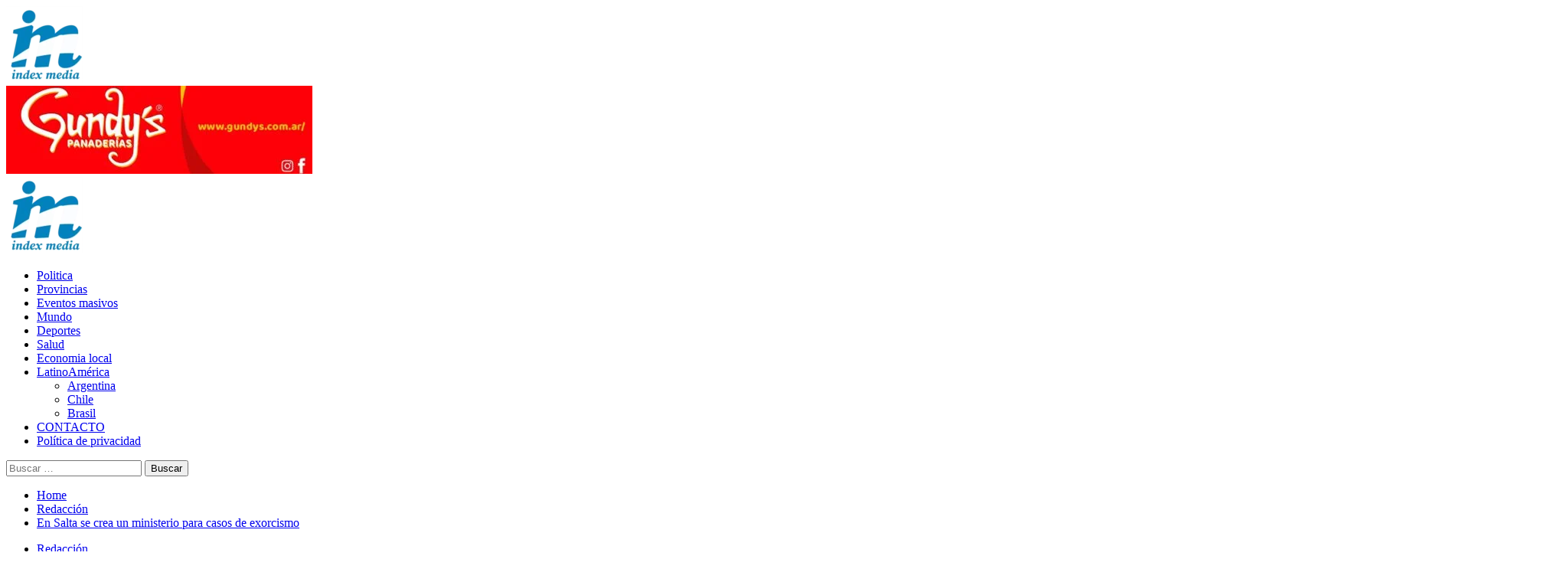

--- FILE ---
content_type: text/html; charset=UTF-8
request_url: https://indexmedia.com.ar/en-salta-se-crea-un-ministerio-para-casos-de-exorsismo/
body_size: 18855
content:
<!doctype html>
<html lang="es-AR" prefix="og: https://ogp.me/ns#">

<head>
    <meta charset="UTF-8">
    <meta name="viewport" content="width=device-width, initial-scale=1">
    <link rel="profile" href="http://gmpg.org/xfn/11">
    <link rel='preload' href='https://fonts.googleapis.com/css?family=Source%2BSans%2BPro%3A400%2C700%7CLato%3A400%2C700&#038;subset=latin&#038;display=swap' as='style' onload="this.onload=null;this.rel='stylesheet'" type='text/css' media='all' crossorigin='anonymous'>
<link rel='preconnect' href='https://fonts.googleapis.com' crossorigin='anonymous'>
<link rel='preconnect' href='https://fonts.gstatic.com' crossorigin='anonymous'>

<!-- Search Engine Optimization by Rank Math PRO - https://rankmath.com/ -->
<title>En Salta Se Crea Un Ministerio Para Casos De Exorcismo - Index Media</title>
<meta name="description" content="El caso de&nbsp;exorcismo en Salta&nbsp;tuvo una fuerte repercusión a nivel nacional. Dos mujeres aseguran que días atrás fueron a realizar un trámite a la"/>
<meta name="robots" content="follow, noindex"/>
<meta property="og:locale" content="es_ES" />
<meta property="og:type" content="article" />
<meta property="og:title" content="En Salta Se Crea Un Ministerio Para Casos De Exorcismo - Index Media" />
<meta property="og:description" content="El caso de&nbsp;exorcismo en Salta&nbsp;tuvo una fuerte repercusión a nivel nacional. Dos mujeres aseguran que días atrás fueron a realizar un trámite a la" />
<meta property="og:url" content="https://indexmedia.com.ar/en-salta-se-crea-un-ministerio-para-casos-de-exorsismo/" />
<meta property="og:site_name" content="Index Media" />
<meta property="article:author" content="pablokulcar" />
<meta property="article:section" content="Redacción" />
<meta property="og:updated_time" content="2022-11-09T07:54:15-03:00" />
<meta property="og:image" content="https://indexmedia.com.ar/wp-content/uploads/2022/11/f.elconfidencial.com_original_72a_9ca_b90_72a9cab90a121655a7420a918a86df59.jpg" />
<meta property="og:image:secure_url" content="https://indexmedia.com.ar/wp-content/uploads/2022/11/f.elconfidencial.com_original_72a_9ca_b90_72a9cab90a121655a7420a918a86df59.jpg" />
<meta property="og:image:width" content="1440" />
<meta property="og:image:height" content="810" />
<meta property="og:image:alt" content="En Salta se crea un ministerio para casos de exorcismo" />
<meta property="og:image:type" content="image/jpeg" />
<meta property="article:published_time" content="2022-11-05T11:45:37-03:00" />
<meta property="article:modified_time" content="2022-11-09T07:54:15-03:00" />
<meta name="twitter:card" content="summary_large_image" />
<meta name="twitter:title" content="En Salta Se Crea Un Ministerio Para Casos De Exorcismo - Index Media" />
<meta name="twitter:description" content="El caso de&nbsp;exorcismo en Salta&nbsp;tuvo una fuerte repercusión a nivel nacional. Dos mujeres aseguran que días atrás fueron a realizar un trámite a la" />
<meta name="twitter:image" content="https://indexmedia.com.ar/wp-content/uploads/2022/11/f.elconfidencial.com_original_72a_9ca_b90_72a9cab90a121655a7420a918a86df59.jpg" />
<meta name="twitter:label1" content="Written by" />
<meta name="twitter:data1" content="Pablo Kulcar" />
<meta name="twitter:label2" content="Time to read" />
<meta name="twitter:data2" content="5 minutos" />
<script type="application/ld+json" class="rank-math-schema-pro">{"@context":"https://schema.org","@graph":[{"@type":"Organization","@id":"https://indexmedia.com.ar/#organization","name":"Index Media","url":"https://indexmedia.com.ar","email":"indexmediaok@gmail.com","logo":{"@type":"ImageObject","@id":"https://indexmedia.com.ar/#logo","url":"https://indexmedia.com.ar/wp-content/uploads/2022/07/cropped-logoindexmedia-2-1024x1024-1--e1657662881222.webp","contentUrl":"https://indexmedia.com.ar/wp-content/uploads/2022/07/cropped-logoindexmedia-2-1024x1024-1--e1657662881222.webp","caption":"Index Media","inLanguage":"es-AR","width":"100","height":"100"}},{"@type":"WebSite","@id":"https://indexmedia.com.ar/#website","url":"https://indexmedia.com.ar","name":"Index Media","publisher":{"@id":"https://indexmedia.com.ar/#organization"},"inLanguage":"es-AR"},{"@type":"ImageObject","@id":"https://indexmedia.com.ar/wp-content/uploads/2022/11/f.elconfidencial.com_original_72a_9ca_b90_72a9cab90a121655a7420a918a86df59.jpg","url":"https://indexmedia.com.ar/wp-content/uploads/2022/11/f.elconfidencial.com_original_72a_9ca_b90_72a9cab90a121655a7420a918a86df59.jpg","width":"1440","height":"810","inLanguage":"es-AR"},{"@type":"WebPage","@id":"https://indexmedia.com.ar/en-salta-se-crea-un-ministerio-para-casos-de-exorsismo/#webpage","url":"https://indexmedia.com.ar/en-salta-se-crea-un-ministerio-para-casos-de-exorsismo/","name":"En Salta Se Crea Un Ministerio Para Casos De Exorcismo - Index Media","datePublished":"2022-11-05T11:45:37-03:00","dateModified":"2022-11-09T07:54:15-03:00","isPartOf":{"@id":"https://indexmedia.com.ar/#website"},"primaryImageOfPage":{"@id":"https://indexmedia.com.ar/wp-content/uploads/2022/11/f.elconfidencial.com_original_72a_9ca_b90_72a9cab90a121655a7420a918a86df59.jpg"},"inLanguage":"es-AR"},{"@type":"Person","@id":"https://indexmedia.com.ar/author/pablokulcar/","name":"Pablo Kulcar","url":"https://indexmedia.com.ar/author/pablokulcar/","image":{"@type":"ImageObject","@id":"https://secure.gravatar.com/avatar/11c9ffffe08dac53dac85f524254c3266e692dbf6321ac6bf82ac9f930a721c3?s=96&amp;r=g","url":"https://secure.gravatar.com/avatar/11c9ffffe08dac53dac85f524254c3266e692dbf6321ac6bf82ac9f930a721c3?s=96&amp;r=g","caption":"Pablo Kulcar","inLanguage":"es-AR"},"sameAs":["pablokulcar"],"worksFor":{"@id":"https://indexmedia.com.ar/#organization"}},{"@type":"NewsArticle","headline":"En Salta Se Crea Un Ministerio Para Casos De Exorcismo - Index Media","datePublished":"2022-11-05T11:45:37-03:00","dateModified":"2022-11-09T07:54:15-03:00","articleSection":"Redacci\u00f3n","author":{"@id":"https://indexmedia.com.ar/author/pablokulcar/","name":"Pablo Kulcar"},"publisher":{"@id":"https://indexmedia.com.ar/#organization"},"description":"El caso de&nbsp;exorcismo en Salta&nbsp;tuvo una fuerte repercusi\u00f3n a nivel nacional. Dos mujeres aseguran que d\u00edas atr\u00e1s fueron a realizar un tr\u00e1mite a la","copyrightYear":"2022","copyrightHolder":{"@id":"https://indexmedia.com.ar/#organization"},"name":"En Salta Se Crea Un Ministerio Para Casos De Exorcismo - Index Media","@id":"https://indexmedia.com.ar/en-salta-se-crea-un-ministerio-para-casos-de-exorsismo/#richSnippet","isPartOf":{"@id":"https://indexmedia.com.ar/en-salta-se-crea-un-ministerio-para-casos-de-exorsismo/#webpage"},"image":{"@id":"https://indexmedia.com.ar/wp-content/uploads/2022/11/f.elconfidencial.com_original_72a_9ca_b90_72a9cab90a121655a7420a918a86df59.jpg"},"inLanguage":"es-AR","mainEntityOfPage":{"@id":"https://indexmedia.com.ar/en-salta-se-crea-un-ministerio-para-casos-de-exorsismo/#webpage"}}]}</script>
<!-- /Plugin Rank Math WordPress SEO -->

<link rel='dns-prefetch' href='//www.googletagmanager.com' />
<link rel='dns-prefetch' href='//fonts.googleapis.com' />
<link rel='dns-prefetch' href='//pagead2.googlesyndication.com' />
<link rel='preconnect' href='https://fonts.googleapis.com' />
<link rel='preconnect' href='https://fonts.gstatic.com' />
<link rel="alternate" type="application/rss+xml" title="Index Media &raquo; Feed" href="https://indexmedia.com.ar/feed/" />
<link rel="alternate" type="application/rss+xml" title="Index Media &raquo; RSS de los comentarios" href="https://indexmedia.com.ar/comments/feed/" />
<link rel="alternate" type="application/rss+xml" title="Index Media &raquo; En Salta se crea un ministerio para casos de exorcismo RSS de los comentarios" href="https://indexmedia.com.ar/en-salta-se-crea-un-ministerio-para-casos-de-exorsismo/feed/" />
<link rel="alternate" title="oEmbed (JSON)" type="application/json+oembed" href="https://indexmedia.com.ar/wp-json/oembed/1.0/embed?url=https%3A%2F%2Findexmedia.com.ar%2Fen-salta-se-crea-un-ministerio-para-casos-de-exorsismo%2F" />
<link rel="alternate" title="oEmbed (XML)" type="text/xml+oembed" href="https://indexmedia.com.ar/wp-json/oembed/1.0/embed?url=https%3A%2F%2Findexmedia.com.ar%2Fen-salta-se-crea-un-ministerio-para-casos-de-exorsismo%2F&#038;format=xml" />
<style id='wp-img-auto-sizes-contain-inline-css' type='text/css'>
img:is([sizes=auto i],[sizes^="auto," i]){contain-intrinsic-size:3000px 1500px}
/*# sourceURL=wp-img-auto-sizes-contain-inline-css */
</style>
<style id='wp-emoji-styles-inline-css' type='text/css'>

	img.wp-smiley, img.emoji {
		display: inline !important;
		border: none !important;
		box-shadow: none !important;
		height: 1em !important;
		width: 1em !important;
		margin: 0 0.07em !important;
		vertical-align: -0.1em !important;
		background: none !important;
		padding: 0 !important;
	}
/*# sourceURL=wp-emoji-styles-inline-css */
</style>
<style id='wp-block-library-inline-css' type='text/css'>
:root{--wp-block-synced-color:#7a00df;--wp-block-synced-color--rgb:122,0,223;--wp-bound-block-color:var(--wp-block-synced-color);--wp-editor-canvas-background:#ddd;--wp-admin-theme-color:#007cba;--wp-admin-theme-color--rgb:0,124,186;--wp-admin-theme-color-darker-10:#006ba1;--wp-admin-theme-color-darker-10--rgb:0,107,160.5;--wp-admin-theme-color-darker-20:#005a87;--wp-admin-theme-color-darker-20--rgb:0,90,135;--wp-admin-border-width-focus:2px}@media (min-resolution:192dpi){:root{--wp-admin-border-width-focus:1.5px}}.wp-element-button{cursor:pointer}:root .has-very-light-gray-background-color{background-color:#eee}:root .has-very-dark-gray-background-color{background-color:#313131}:root .has-very-light-gray-color{color:#eee}:root .has-very-dark-gray-color{color:#313131}:root .has-vivid-green-cyan-to-vivid-cyan-blue-gradient-background{background:linear-gradient(135deg,#00d084,#0693e3)}:root .has-purple-crush-gradient-background{background:linear-gradient(135deg,#34e2e4,#4721fb 50%,#ab1dfe)}:root .has-hazy-dawn-gradient-background{background:linear-gradient(135deg,#faaca8,#dad0ec)}:root .has-subdued-olive-gradient-background{background:linear-gradient(135deg,#fafae1,#67a671)}:root .has-atomic-cream-gradient-background{background:linear-gradient(135deg,#fdd79a,#004a59)}:root .has-nightshade-gradient-background{background:linear-gradient(135deg,#330968,#31cdcf)}:root .has-midnight-gradient-background{background:linear-gradient(135deg,#020381,#2874fc)}:root{--wp--preset--font-size--normal:16px;--wp--preset--font-size--huge:42px}.has-regular-font-size{font-size:1em}.has-larger-font-size{font-size:2.625em}.has-normal-font-size{font-size:var(--wp--preset--font-size--normal)}.has-huge-font-size{font-size:var(--wp--preset--font-size--huge)}.has-text-align-center{text-align:center}.has-text-align-left{text-align:left}.has-text-align-right{text-align:right}.has-fit-text{white-space:nowrap!important}#end-resizable-editor-section{display:none}.aligncenter{clear:both}.items-justified-left{justify-content:flex-start}.items-justified-center{justify-content:center}.items-justified-right{justify-content:flex-end}.items-justified-space-between{justify-content:space-between}.screen-reader-text{border:0;clip-path:inset(50%);height:1px;margin:-1px;overflow:hidden;padding:0;position:absolute;width:1px;word-wrap:normal!important}.screen-reader-text:focus{background-color:#ddd;clip-path:none;color:#444;display:block;font-size:1em;height:auto;left:5px;line-height:normal;padding:15px 23px 14px;text-decoration:none;top:5px;width:auto;z-index:100000}html :where(.has-border-color){border-style:solid}html :where([style*=border-top-color]){border-top-style:solid}html :where([style*=border-right-color]){border-right-style:solid}html :where([style*=border-bottom-color]){border-bottom-style:solid}html :where([style*=border-left-color]){border-left-style:solid}html :where([style*=border-width]){border-style:solid}html :where([style*=border-top-width]){border-top-style:solid}html :where([style*=border-right-width]){border-right-style:solid}html :where([style*=border-bottom-width]){border-bottom-style:solid}html :where([style*=border-left-width]){border-left-style:solid}html :where(img[class*=wp-image-]){height:auto;max-width:100%}:where(figure){margin:0 0 1em}html :where(.is-position-sticky){--wp-admin--admin-bar--position-offset:var(--wp-admin--admin-bar--height,0px)}@media screen and (max-width:600px){html :where(.is-position-sticky){--wp-admin--admin-bar--position-offset:0px}}

/*# sourceURL=wp-block-library-inline-css */
</style><style id='wp-block-heading-inline-css' type='text/css'>
h1:where(.wp-block-heading).has-background,h2:where(.wp-block-heading).has-background,h3:where(.wp-block-heading).has-background,h4:where(.wp-block-heading).has-background,h5:where(.wp-block-heading).has-background,h6:where(.wp-block-heading).has-background{padding:1.25em 2.375em}h1.has-text-align-left[style*=writing-mode]:where([style*=vertical-lr]),h1.has-text-align-right[style*=writing-mode]:where([style*=vertical-rl]),h2.has-text-align-left[style*=writing-mode]:where([style*=vertical-lr]),h2.has-text-align-right[style*=writing-mode]:where([style*=vertical-rl]),h3.has-text-align-left[style*=writing-mode]:where([style*=vertical-lr]),h3.has-text-align-right[style*=writing-mode]:where([style*=vertical-rl]),h4.has-text-align-left[style*=writing-mode]:where([style*=vertical-lr]),h4.has-text-align-right[style*=writing-mode]:where([style*=vertical-rl]),h5.has-text-align-left[style*=writing-mode]:where([style*=vertical-lr]),h5.has-text-align-right[style*=writing-mode]:where([style*=vertical-rl]),h6.has-text-align-left[style*=writing-mode]:where([style*=vertical-lr]),h6.has-text-align-right[style*=writing-mode]:where([style*=vertical-rl]){rotate:180deg}
/*# sourceURL=https://indexmedia.com.ar/wp-includes/blocks/heading/style.min.css */
</style>
<style id='wp-block-image-inline-css' type='text/css'>
.wp-block-image>a,.wp-block-image>figure>a{display:inline-block}.wp-block-image img{box-sizing:border-box;height:auto;max-width:100%;vertical-align:bottom}@media not (prefers-reduced-motion){.wp-block-image img.hide{visibility:hidden}.wp-block-image img.show{animation:show-content-image .4s}}.wp-block-image[style*=border-radius] img,.wp-block-image[style*=border-radius]>a{border-radius:inherit}.wp-block-image.has-custom-border img{box-sizing:border-box}.wp-block-image.aligncenter{text-align:center}.wp-block-image.alignfull>a,.wp-block-image.alignwide>a{width:100%}.wp-block-image.alignfull img,.wp-block-image.alignwide img{height:auto;width:100%}.wp-block-image .aligncenter,.wp-block-image .alignleft,.wp-block-image .alignright,.wp-block-image.aligncenter,.wp-block-image.alignleft,.wp-block-image.alignright{display:table}.wp-block-image .aligncenter>figcaption,.wp-block-image .alignleft>figcaption,.wp-block-image .alignright>figcaption,.wp-block-image.aligncenter>figcaption,.wp-block-image.alignleft>figcaption,.wp-block-image.alignright>figcaption{caption-side:bottom;display:table-caption}.wp-block-image .alignleft{float:left;margin:.5em 1em .5em 0}.wp-block-image .alignright{float:right;margin:.5em 0 .5em 1em}.wp-block-image .aligncenter{margin-left:auto;margin-right:auto}.wp-block-image :where(figcaption){margin-bottom:1em;margin-top:.5em}.wp-block-image.is-style-circle-mask img{border-radius:9999px}@supports ((-webkit-mask-image:none) or (mask-image:none)) or (-webkit-mask-image:none){.wp-block-image.is-style-circle-mask img{border-radius:0;-webkit-mask-image:url('data:image/svg+xml;utf8,<svg viewBox="0 0 100 100" xmlns="http://www.w3.org/2000/svg"><circle cx="50" cy="50" r="50"/></svg>');mask-image:url('data:image/svg+xml;utf8,<svg viewBox="0 0 100 100" xmlns="http://www.w3.org/2000/svg"><circle cx="50" cy="50" r="50"/></svg>');mask-mode:alpha;-webkit-mask-position:center;mask-position:center;-webkit-mask-repeat:no-repeat;mask-repeat:no-repeat;-webkit-mask-size:contain;mask-size:contain}}:root :where(.wp-block-image.is-style-rounded img,.wp-block-image .is-style-rounded img){border-radius:9999px}.wp-block-image figure{margin:0}.wp-lightbox-container{display:flex;flex-direction:column;position:relative}.wp-lightbox-container img{cursor:zoom-in}.wp-lightbox-container img:hover+button{opacity:1}.wp-lightbox-container button{align-items:center;backdrop-filter:blur(16px) saturate(180%);background-color:#5a5a5a40;border:none;border-radius:4px;cursor:zoom-in;display:flex;height:20px;justify-content:center;opacity:0;padding:0;position:absolute;right:16px;text-align:center;top:16px;width:20px;z-index:100}@media not (prefers-reduced-motion){.wp-lightbox-container button{transition:opacity .2s ease}}.wp-lightbox-container button:focus-visible{outline:3px auto #5a5a5a40;outline:3px auto -webkit-focus-ring-color;outline-offset:3px}.wp-lightbox-container button:hover{cursor:pointer;opacity:1}.wp-lightbox-container button:focus{opacity:1}.wp-lightbox-container button:focus,.wp-lightbox-container button:hover,.wp-lightbox-container button:not(:hover):not(:active):not(.has-background){background-color:#5a5a5a40;border:none}.wp-lightbox-overlay{box-sizing:border-box;cursor:zoom-out;height:100vh;left:0;overflow:hidden;position:fixed;top:0;visibility:hidden;width:100%;z-index:100000}.wp-lightbox-overlay .close-button{align-items:center;cursor:pointer;display:flex;justify-content:center;min-height:40px;min-width:40px;padding:0;position:absolute;right:calc(env(safe-area-inset-right) + 16px);top:calc(env(safe-area-inset-top) + 16px);z-index:5000000}.wp-lightbox-overlay .close-button:focus,.wp-lightbox-overlay .close-button:hover,.wp-lightbox-overlay .close-button:not(:hover):not(:active):not(.has-background){background:none;border:none}.wp-lightbox-overlay .lightbox-image-container{height:var(--wp--lightbox-container-height);left:50%;overflow:hidden;position:absolute;top:50%;transform:translate(-50%,-50%);transform-origin:top left;width:var(--wp--lightbox-container-width);z-index:9999999999}.wp-lightbox-overlay .wp-block-image{align-items:center;box-sizing:border-box;display:flex;height:100%;justify-content:center;margin:0;position:relative;transform-origin:0 0;width:100%;z-index:3000000}.wp-lightbox-overlay .wp-block-image img{height:var(--wp--lightbox-image-height);min-height:var(--wp--lightbox-image-height);min-width:var(--wp--lightbox-image-width);width:var(--wp--lightbox-image-width)}.wp-lightbox-overlay .wp-block-image figcaption{display:none}.wp-lightbox-overlay button{background:none;border:none}.wp-lightbox-overlay .scrim{background-color:#fff;height:100%;opacity:.9;position:absolute;width:100%;z-index:2000000}.wp-lightbox-overlay.active{visibility:visible}@media not (prefers-reduced-motion){.wp-lightbox-overlay.active{animation:turn-on-visibility .25s both}.wp-lightbox-overlay.active img{animation:turn-on-visibility .35s both}.wp-lightbox-overlay.show-closing-animation:not(.active){animation:turn-off-visibility .35s both}.wp-lightbox-overlay.show-closing-animation:not(.active) img{animation:turn-off-visibility .25s both}.wp-lightbox-overlay.zoom.active{animation:none;opacity:1;visibility:visible}.wp-lightbox-overlay.zoom.active .lightbox-image-container{animation:lightbox-zoom-in .4s}.wp-lightbox-overlay.zoom.active .lightbox-image-container img{animation:none}.wp-lightbox-overlay.zoom.active .scrim{animation:turn-on-visibility .4s forwards}.wp-lightbox-overlay.zoom.show-closing-animation:not(.active){animation:none}.wp-lightbox-overlay.zoom.show-closing-animation:not(.active) .lightbox-image-container{animation:lightbox-zoom-out .4s}.wp-lightbox-overlay.zoom.show-closing-animation:not(.active) .lightbox-image-container img{animation:none}.wp-lightbox-overlay.zoom.show-closing-animation:not(.active) .scrim{animation:turn-off-visibility .4s forwards}}@keyframes show-content-image{0%{visibility:hidden}99%{visibility:hidden}to{visibility:visible}}@keyframes turn-on-visibility{0%{opacity:0}to{opacity:1}}@keyframes turn-off-visibility{0%{opacity:1;visibility:visible}99%{opacity:0;visibility:visible}to{opacity:0;visibility:hidden}}@keyframes lightbox-zoom-in{0%{transform:translate(calc((-100vw + var(--wp--lightbox-scrollbar-width))/2 + var(--wp--lightbox-initial-left-position)),calc(-50vh + var(--wp--lightbox-initial-top-position))) scale(var(--wp--lightbox-scale))}to{transform:translate(-50%,-50%) scale(1)}}@keyframes lightbox-zoom-out{0%{transform:translate(-50%,-50%) scale(1);visibility:visible}99%{visibility:visible}to{transform:translate(calc((-100vw + var(--wp--lightbox-scrollbar-width))/2 + var(--wp--lightbox-initial-left-position)),calc(-50vh + var(--wp--lightbox-initial-top-position))) scale(var(--wp--lightbox-scale));visibility:hidden}}
/*# sourceURL=https://indexmedia.com.ar/wp-includes/blocks/image/style.min.css */
</style>
<style id='wp-block-image-theme-inline-css' type='text/css'>
:root :where(.wp-block-image figcaption){color:#555;font-size:13px;text-align:center}.is-dark-theme :root :where(.wp-block-image figcaption){color:#ffffffa6}.wp-block-image{margin:0 0 1em}
/*# sourceURL=https://indexmedia.com.ar/wp-includes/blocks/image/theme.min.css */
</style>
<style id='wp-block-list-inline-css' type='text/css'>
ol,ul{box-sizing:border-box}:root :where(.wp-block-list.has-background){padding:1.25em 2.375em}
/*# sourceURL=https://indexmedia.com.ar/wp-includes/blocks/list/style.min.css */
</style>
<style id='wp-block-paragraph-inline-css' type='text/css'>
.is-small-text{font-size:.875em}.is-regular-text{font-size:1em}.is-large-text{font-size:2.25em}.is-larger-text{font-size:3em}.has-drop-cap:not(:focus):first-letter{float:left;font-size:8.4em;font-style:normal;font-weight:100;line-height:.68;margin:.05em .1em 0 0;text-transform:uppercase}body.rtl .has-drop-cap:not(:focus):first-letter{float:none;margin-left:.1em}p.has-drop-cap.has-background{overflow:hidden}:root :where(p.has-background){padding:1.25em 2.375em}:where(p.has-text-color:not(.has-link-color)) a{color:inherit}p.has-text-align-left[style*="writing-mode:vertical-lr"],p.has-text-align-right[style*="writing-mode:vertical-rl"]{rotate:180deg}
/*# sourceURL=https://indexmedia.com.ar/wp-includes/blocks/paragraph/style.min.css */
</style>
<link rel='stylesheet' id='bwdpg-post-grid-style-css' href='https://indexmedia.com.ar/wp-content/plugins/post-grid-block/build/blocks/post-grid/style-index.css?ver=0.1.0' type='text/css' media='all' />
<style id='global-styles-inline-css' type='text/css'>
:root{--wp--preset--aspect-ratio--square: 1;--wp--preset--aspect-ratio--4-3: 4/3;--wp--preset--aspect-ratio--3-4: 3/4;--wp--preset--aspect-ratio--3-2: 3/2;--wp--preset--aspect-ratio--2-3: 2/3;--wp--preset--aspect-ratio--16-9: 16/9;--wp--preset--aspect-ratio--9-16: 9/16;--wp--preset--color--black: #000000;--wp--preset--color--cyan-bluish-gray: #abb8c3;--wp--preset--color--white: #ffffff;--wp--preset--color--pale-pink: #f78da7;--wp--preset--color--vivid-red: #cf2e2e;--wp--preset--color--luminous-vivid-orange: #ff6900;--wp--preset--color--luminous-vivid-amber: #fcb900;--wp--preset--color--light-green-cyan: #7bdcb5;--wp--preset--color--vivid-green-cyan: #00d084;--wp--preset--color--pale-cyan-blue: #8ed1fc;--wp--preset--color--vivid-cyan-blue: #0693e3;--wp--preset--color--vivid-purple: #9b51e0;--wp--preset--gradient--vivid-cyan-blue-to-vivid-purple: linear-gradient(135deg,rgb(6,147,227) 0%,rgb(155,81,224) 100%);--wp--preset--gradient--light-green-cyan-to-vivid-green-cyan: linear-gradient(135deg,rgb(122,220,180) 0%,rgb(0,208,130) 100%);--wp--preset--gradient--luminous-vivid-amber-to-luminous-vivid-orange: linear-gradient(135deg,rgb(252,185,0) 0%,rgb(255,105,0) 100%);--wp--preset--gradient--luminous-vivid-orange-to-vivid-red: linear-gradient(135deg,rgb(255,105,0) 0%,rgb(207,46,46) 100%);--wp--preset--gradient--very-light-gray-to-cyan-bluish-gray: linear-gradient(135deg,rgb(238,238,238) 0%,rgb(169,184,195) 100%);--wp--preset--gradient--cool-to-warm-spectrum: linear-gradient(135deg,rgb(74,234,220) 0%,rgb(151,120,209) 20%,rgb(207,42,186) 40%,rgb(238,44,130) 60%,rgb(251,105,98) 80%,rgb(254,248,76) 100%);--wp--preset--gradient--blush-light-purple: linear-gradient(135deg,rgb(255,206,236) 0%,rgb(152,150,240) 100%);--wp--preset--gradient--blush-bordeaux: linear-gradient(135deg,rgb(254,205,165) 0%,rgb(254,45,45) 50%,rgb(107,0,62) 100%);--wp--preset--gradient--luminous-dusk: linear-gradient(135deg,rgb(255,203,112) 0%,rgb(199,81,192) 50%,rgb(65,88,208) 100%);--wp--preset--gradient--pale-ocean: linear-gradient(135deg,rgb(255,245,203) 0%,rgb(182,227,212) 50%,rgb(51,167,181) 100%);--wp--preset--gradient--electric-grass: linear-gradient(135deg,rgb(202,248,128) 0%,rgb(113,206,126) 100%);--wp--preset--gradient--midnight: linear-gradient(135deg,rgb(2,3,129) 0%,rgb(40,116,252) 100%);--wp--preset--font-size--small: 13px;--wp--preset--font-size--medium: 20px;--wp--preset--font-size--large: 36px;--wp--preset--font-size--x-large: 42px;--wp--preset--spacing--20: 0.44rem;--wp--preset--spacing--30: 0.67rem;--wp--preset--spacing--40: 1rem;--wp--preset--spacing--50: 1.5rem;--wp--preset--spacing--60: 2.25rem;--wp--preset--spacing--70: 3.38rem;--wp--preset--spacing--80: 5.06rem;--wp--preset--shadow--natural: 6px 6px 9px rgba(0, 0, 0, 0.2);--wp--preset--shadow--deep: 12px 12px 50px rgba(0, 0, 0, 0.4);--wp--preset--shadow--sharp: 6px 6px 0px rgba(0, 0, 0, 0.2);--wp--preset--shadow--outlined: 6px 6px 0px -3px rgb(255, 255, 255), 6px 6px rgb(0, 0, 0);--wp--preset--shadow--crisp: 6px 6px 0px rgb(0, 0, 0);}:root { --wp--style--global--content-size: 740px;--wp--style--global--wide-size: 1200px; }:where(body) { margin: 0; }.wp-site-blocks > .alignleft { float: left; margin-right: 2em; }.wp-site-blocks > .alignright { float: right; margin-left: 2em; }.wp-site-blocks > .aligncenter { justify-content: center; margin-left: auto; margin-right: auto; }:where(.wp-site-blocks) > * { margin-block-start: 24px; margin-block-end: 0; }:where(.wp-site-blocks) > :first-child { margin-block-start: 0; }:where(.wp-site-blocks) > :last-child { margin-block-end: 0; }:root { --wp--style--block-gap: 24px; }:root :where(.is-layout-flow) > :first-child{margin-block-start: 0;}:root :where(.is-layout-flow) > :last-child{margin-block-end: 0;}:root :where(.is-layout-flow) > *{margin-block-start: 24px;margin-block-end: 0;}:root :where(.is-layout-constrained) > :first-child{margin-block-start: 0;}:root :where(.is-layout-constrained) > :last-child{margin-block-end: 0;}:root :where(.is-layout-constrained) > *{margin-block-start: 24px;margin-block-end: 0;}:root :where(.is-layout-flex){gap: 24px;}:root :where(.is-layout-grid){gap: 24px;}.is-layout-flow > .alignleft{float: left;margin-inline-start: 0;margin-inline-end: 2em;}.is-layout-flow > .alignright{float: right;margin-inline-start: 2em;margin-inline-end: 0;}.is-layout-flow > .aligncenter{margin-left: auto !important;margin-right: auto !important;}.is-layout-constrained > .alignleft{float: left;margin-inline-start: 0;margin-inline-end: 2em;}.is-layout-constrained > .alignright{float: right;margin-inline-start: 2em;margin-inline-end: 0;}.is-layout-constrained > .aligncenter{margin-left: auto !important;margin-right: auto !important;}.is-layout-constrained > :where(:not(.alignleft):not(.alignright):not(.alignfull)){max-width: var(--wp--style--global--content-size);margin-left: auto !important;margin-right: auto !important;}.is-layout-constrained > .alignwide{max-width: var(--wp--style--global--wide-size);}body .is-layout-flex{display: flex;}.is-layout-flex{flex-wrap: wrap;align-items: center;}.is-layout-flex > :is(*, div){margin: 0;}body .is-layout-grid{display: grid;}.is-layout-grid > :is(*, div){margin: 0;}body{padding-top: 0px;padding-right: 0px;padding-bottom: 0px;padding-left: 0px;}a:where(:not(.wp-element-button)){text-decoration: none;}:root :where(.wp-element-button, .wp-block-button__link){background-color: #32373c;border-width: 0;color: #fff;font-family: inherit;font-size: inherit;font-style: inherit;font-weight: inherit;letter-spacing: inherit;line-height: inherit;padding-top: calc(0.667em + 2px);padding-right: calc(1.333em + 2px);padding-bottom: calc(0.667em + 2px);padding-left: calc(1.333em + 2px);text-decoration: none;text-transform: inherit;}.has-black-color{color: var(--wp--preset--color--black) !important;}.has-cyan-bluish-gray-color{color: var(--wp--preset--color--cyan-bluish-gray) !important;}.has-white-color{color: var(--wp--preset--color--white) !important;}.has-pale-pink-color{color: var(--wp--preset--color--pale-pink) !important;}.has-vivid-red-color{color: var(--wp--preset--color--vivid-red) !important;}.has-luminous-vivid-orange-color{color: var(--wp--preset--color--luminous-vivid-orange) !important;}.has-luminous-vivid-amber-color{color: var(--wp--preset--color--luminous-vivid-amber) !important;}.has-light-green-cyan-color{color: var(--wp--preset--color--light-green-cyan) !important;}.has-vivid-green-cyan-color{color: var(--wp--preset--color--vivid-green-cyan) !important;}.has-pale-cyan-blue-color{color: var(--wp--preset--color--pale-cyan-blue) !important;}.has-vivid-cyan-blue-color{color: var(--wp--preset--color--vivid-cyan-blue) !important;}.has-vivid-purple-color{color: var(--wp--preset--color--vivid-purple) !important;}.has-black-background-color{background-color: var(--wp--preset--color--black) !important;}.has-cyan-bluish-gray-background-color{background-color: var(--wp--preset--color--cyan-bluish-gray) !important;}.has-white-background-color{background-color: var(--wp--preset--color--white) !important;}.has-pale-pink-background-color{background-color: var(--wp--preset--color--pale-pink) !important;}.has-vivid-red-background-color{background-color: var(--wp--preset--color--vivid-red) !important;}.has-luminous-vivid-orange-background-color{background-color: var(--wp--preset--color--luminous-vivid-orange) !important;}.has-luminous-vivid-amber-background-color{background-color: var(--wp--preset--color--luminous-vivid-amber) !important;}.has-light-green-cyan-background-color{background-color: var(--wp--preset--color--light-green-cyan) !important;}.has-vivid-green-cyan-background-color{background-color: var(--wp--preset--color--vivid-green-cyan) !important;}.has-pale-cyan-blue-background-color{background-color: var(--wp--preset--color--pale-cyan-blue) !important;}.has-vivid-cyan-blue-background-color{background-color: var(--wp--preset--color--vivid-cyan-blue) !important;}.has-vivid-purple-background-color{background-color: var(--wp--preset--color--vivid-purple) !important;}.has-black-border-color{border-color: var(--wp--preset--color--black) !important;}.has-cyan-bluish-gray-border-color{border-color: var(--wp--preset--color--cyan-bluish-gray) !important;}.has-white-border-color{border-color: var(--wp--preset--color--white) !important;}.has-pale-pink-border-color{border-color: var(--wp--preset--color--pale-pink) !important;}.has-vivid-red-border-color{border-color: var(--wp--preset--color--vivid-red) !important;}.has-luminous-vivid-orange-border-color{border-color: var(--wp--preset--color--luminous-vivid-orange) !important;}.has-luminous-vivid-amber-border-color{border-color: var(--wp--preset--color--luminous-vivid-amber) !important;}.has-light-green-cyan-border-color{border-color: var(--wp--preset--color--light-green-cyan) !important;}.has-vivid-green-cyan-border-color{border-color: var(--wp--preset--color--vivid-green-cyan) !important;}.has-pale-cyan-blue-border-color{border-color: var(--wp--preset--color--pale-cyan-blue) !important;}.has-vivid-cyan-blue-border-color{border-color: var(--wp--preset--color--vivid-cyan-blue) !important;}.has-vivid-purple-border-color{border-color: var(--wp--preset--color--vivid-purple) !important;}.has-vivid-cyan-blue-to-vivid-purple-gradient-background{background: var(--wp--preset--gradient--vivid-cyan-blue-to-vivid-purple) !important;}.has-light-green-cyan-to-vivid-green-cyan-gradient-background{background: var(--wp--preset--gradient--light-green-cyan-to-vivid-green-cyan) !important;}.has-luminous-vivid-amber-to-luminous-vivid-orange-gradient-background{background: var(--wp--preset--gradient--luminous-vivid-amber-to-luminous-vivid-orange) !important;}.has-luminous-vivid-orange-to-vivid-red-gradient-background{background: var(--wp--preset--gradient--luminous-vivid-orange-to-vivid-red) !important;}.has-very-light-gray-to-cyan-bluish-gray-gradient-background{background: var(--wp--preset--gradient--very-light-gray-to-cyan-bluish-gray) !important;}.has-cool-to-warm-spectrum-gradient-background{background: var(--wp--preset--gradient--cool-to-warm-spectrum) !important;}.has-blush-light-purple-gradient-background{background: var(--wp--preset--gradient--blush-light-purple) !important;}.has-blush-bordeaux-gradient-background{background: var(--wp--preset--gradient--blush-bordeaux) !important;}.has-luminous-dusk-gradient-background{background: var(--wp--preset--gradient--luminous-dusk) !important;}.has-pale-ocean-gradient-background{background: var(--wp--preset--gradient--pale-ocean) !important;}.has-electric-grass-gradient-background{background: var(--wp--preset--gradient--electric-grass) !important;}.has-midnight-gradient-background{background: var(--wp--preset--gradient--midnight) !important;}.has-small-font-size{font-size: var(--wp--preset--font-size--small) !important;}.has-medium-font-size{font-size: var(--wp--preset--font-size--medium) !important;}.has-large-font-size{font-size: var(--wp--preset--font-size--large) !important;}.has-x-large-font-size{font-size: var(--wp--preset--font-size--x-large) !important;}
/*# sourceURL=global-styles-inline-css */
</style>

<link rel='stylesheet' id='gn-frontend-gnfollow-style-css' href='https://indexmedia.com.ar/wp-content/plugins/gn-publisher/assets/css/gn-frontend-gnfollow.min.css?ver=1.5.26' type='text/css' media='all' />
<link crossorigin="anonymous" rel='stylesheet' id='newsment-google-fonts-css' href='https://fonts.googleapis.com/css?family=Roboto:100,300,400,500,700' type='text/css' media='all' />
<link rel='stylesheet' id='bootstrap-css' href='https://indexmedia.com.ar/wp-content/themes/covernews/assets/bootstrap/css/bootstrap.min.css?ver=6.9' type='text/css' media='all' />
<link rel='stylesheet' id='covernews-style-css' href='https://indexmedia.com.ar/wp-content/themes/covernews/style.css?ver=6.9' type='text/css' media='all' />
<link rel='stylesheet' id='newsment-css' href='https://indexmedia.com.ar/wp-content/themes/newsment/style.css?ver=1.1.2' type='text/css' media='all' />
<link crossorigin="anonymous" rel='stylesheet' id='covernews-google-fonts-css' href='https://fonts.googleapis.com/css?family=Source%2BSans%2BPro%3A400%2C700%7CLato%3A400%2C700&#038;subset=latin&#038;display=swap' type='text/css' media='all' />
<link rel='stylesheet' id='covernews-icons-css' href='https://indexmedia.com.ar/wp-content/themes/covernews/assets/icons/style.css?ver=6.9' type='text/css' media='all' />
<script type="text/javascript" src="https://indexmedia.com.ar/wp-includes/js/jquery/jquery.min.js?ver=3.7.1" id="jquery-core-js"></script>
<script type="text/javascript" src="https://indexmedia.com.ar/wp-includes/js/jquery/jquery-migrate.min.js?ver=3.4.1" id="jquery-migrate-js"></script>

<!-- Google tag (gtag.js) snippet added by Site Kit -->
<!-- Google Analytics snippet added by Site Kit -->
<script type="text/javascript" src="https://www.googletagmanager.com/gtag/js?id=G-18VHT1LGLF" id="google_gtagjs-js" async></script>
<script type="text/javascript" id="google_gtagjs-js-after">
/* <![CDATA[ */
window.dataLayer = window.dataLayer || [];function gtag(){dataLayer.push(arguments);}
gtag("set","linker",{"domains":["indexmedia.com.ar"]});
gtag("js", new Date());
gtag("set", "developer_id.dZTNiMT", true);
gtag("config", "G-18VHT1LGLF");
//# sourceURL=google_gtagjs-js-after
/* ]]> */
</script>
<link rel="https://api.w.org/" href="https://indexmedia.com.ar/wp-json/" /><link rel="alternate" title="JSON" type="application/json" href="https://indexmedia.com.ar/wp-json/wp/v2/posts/25238" /><link rel="EditURI" type="application/rsd+xml" title="RSD" href="https://indexmedia.com.ar/xmlrpc.php?rsd" />
<meta name="generator" content="WordPress 6.9" />
<link rel='shortlink' href='https://indexmedia.com.ar/?p=25238' />
<meta name="generator" content="Site Kit by Google 1.170.0" /><!-- Analytics by WP Statistics - https://wp-statistics.com -->
<link rel="pingback" href="https://indexmedia.com.ar/xmlrpc.php">
<!-- Google AdSense meta tags added by Site Kit -->
<meta name="google-adsense-platform-account" content="ca-host-pub-2644536267352236">
<meta name="google-adsense-platform-domain" content="sitekit.withgoogle.com">
<!-- End Google AdSense meta tags added by Site Kit -->
        <style type="text/css">
                        .site-title,
            .site-description {
                position: absolute;
                clip: rect(1px, 1px, 1px, 1px);
                display: none;
            }

                    .elementor-template-full-width .elementor-section.elementor-section-full_width > .elementor-container,
        .elementor-template-full-width .elementor-section.elementor-section-boxed > .elementor-container{
            max-width: 1200px;
        }
        @media (min-width: 1600px){
            .elementor-template-full-width .elementor-section.elementor-section-full_width > .elementor-container,
            .elementor-template-full-width .elementor-section.elementor-section-boxed > .elementor-container{
                max-width: 1600px;
            }
        }
        
        .align-content-left .elementor-section-stretched,
        .align-content-right .elementor-section-stretched {
            max-width: 100%;
            left: 0 !important;
        }


        </style>
        <link rel="amphtml" href="https://indexmedia.com.ar/en-salta-se-crea-un-ministerio-para-casos-de-exorsismo/?amp=1">
<!-- Google AdSense snippet added by Site Kit -->
<script type="text/javascript" async="async" src="https://pagead2.googlesyndication.com/pagead/js/adsbygoogle.js?client=ca-pub-9306213587885414&amp;host=ca-host-pub-2644536267352236" crossorigin="anonymous"></script>

<!-- End Google AdSense snippet added by Site Kit -->
<link rel="icon" href="https://indexmedia.com.ar/wp-content/uploads/2021/11/cropped-logoindexmedia-2-1024x1024-1-32x32.png" sizes="32x32" />
<link rel="icon" href="https://indexmedia.com.ar/wp-content/uploads/2021/11/cropped-logoindexmedia-2-1024x1024-1-192x192.png" sizes="192x192" />
<link rel="apple-touch-icon" href="https://indexmedia.com.ar/wp-content/uploads/2021/11/cropped-logoindexmedia-2-1024x1024-1-180x180.png" />
<meta name="msapplication-TileImage" content="https://indexmedia.com.ar/wp-content/uploads/2021/11/cropped-logoindexmedia-2-1024x1024-1-270x270.png" />
<style id='bwdpg-post-grid-blocks-38b4ddb9-inline-css' type='text/css'>
 .bwdpg-post-grid-blocks-38b4ddb9.wp-block-bwdpg-post-grid.custom-width { max-width: 1200px!important } .bwdpg-post-grid-blocks-38b4ddb9 .bwdpg-item-wrapper{grid-template-columns:repeat(1, 1fr);} .bwdpg-post-grid-blocks-38b4ddb9.wp-block-bwdpg-post-grid { opacity: 1; } .bwdpg-post-grid-blocks-38b4ddb9.bwdpg-responsive { display: grid; } @media (max-width: 1024px) and (min-width: 768px) { .bwdpg-post-grid-blocks-38b4ddb9.wp-block-bwdpg-post-grid.custom-width { max-width: 700px!important } .bwdpg-post-grid-blocks-38b4ddb9.wp-block-bwdpg-post-grid { opacity: 1; } .bwdpg-post-grid-blocks-38b4ddb9.bwdpg-responsive { display: grid; } } @media (max-width: 767px) { .bwdpg-post-grid-blocks-38b4ddb9.wp-block-bwdpg-post-grid.custom-width { max-width: 300px!important } .bwdpg-post-grid-blocks-38b4ddb9 .bwdpg-item-wrapper{grid-template-columns:repeat(2, 1fr);} .bwdpg-post-grid-blocks-38b4ddb9.wp-block-bwdpg-post-grid { opacity: 1; } .bwdpg-post-grid-blocks-38b4ddb9.bwdpg-responsive { display: grid; } } 
/*# sourceURL=bwdpg-post-grid-blocks-38b4ddb9-inline-css */
</style>
</head>

<body class="wp-singular post-template-default single single-post postid-25238 single-format-standard wp-custom-logo wp-embed-responsive wp-theme-covernews wp-child-theme-newsment default-content-layout scrollup-sticky-header aft-sticky-header aft-sticky-sidebar default aft-container-default aft-main-banner-slider-editors-picks-trending single-content-mode-default header-image-default align-content-left aft-and">
    
            <div id="af-preloader">
            <div id="loader-wrapper">
                <div id="loader"></div>
            </div>
        </div>
    
    <div id="page" class="site">
        <a class="skip-link screen-reader-text" href="#content">Skip to content</a>

        <div class="header-layout-1">
    <header id="masthead" class="site-header">
        <div class="masthead-banner " >
      <div class="container">
        <div class="row">
          <div class="col-md-4">
            <div class="site-branding">
              <a href="https://indexmedia.com.ar/" class="custom-logo-link" rel="home"><img width="100" height="100" src="https://indexmedia.com.ar/wp-content/uploads/2022/07/cropped-logoindexmedia-2-1024x1024-1--e1724777355833.webp" class="custom-logo" alt="Index Media" decoding="async" loading="lazy" /></a>                <p class="site-title font-family-1">
                  <a href="https://indexmedia.com.ar/" rel="home">Index Media</a>
                </p>
              
                              <p class="site-description">Periodismo Digital</p>
                          </div>
          </div>
          <div class="col-md-8">
                    <div class="banner-promotions-wrapper">
                            <div class="promotion-section">
                    <a href="" target="_blank">
                        <img width="400" height="115" src="https://indexmedia.com.ar/wp-content/uploads/2024/04/cropped-gundys-e1724777420486.jpg" class="attachment-full size-full" alt="cropped-gundys.jpg" decoding="async" loading="lazy" />                    </a>
                </div>
            
        </div>
        <!-- Trending line END -->
              </div>
        </div>
      </div>
    </div>
    <nav id="site-navigation" class="main-navigation">
      <div class="container">
        <div class="row">
          <div class="kol-12">
            <div class="navigation-container">

              <div class="main-navigation-container-items-wrapper">

                <span class="toggle-menu">
                  <a
                    href="#"
                    class="aft-void-menu"
                    role="button"
                    aria-label="Toggle Primary Menu"
                    aria-controls="primary-menu" aria-expanded="false">
                    <span class="screen-reader-text">Primary Menu</span>
                    <i class="ham"></i>
                  </a>
                </span>
                <span class="af-mobile-site-title-wrap">
                  <a href="https://indexmedia.com.ar/" class="custom-logo-link" rel="home"><img width="100" height="100" src="https://indexmedia.com.ar/wp-content/uploads/2022/07/cropped-logoindexmedia-2-1024x1024-1--e1724777355833.webp" class="custom-logo" alt="Index Media" decoding="async" loading="lazy" /></a>                  <p class="site-title font-family-1">
                    <a href="https://indexmedia.com.ar/" rel="home">Index Media</a>
                  </p>
                </span>
                <div class="menu main-menu"><ul id="primary-menu" class="menu"><li id="menu-item-5277" class="menu-item menu-item-type-taxonomy menu-item-object-category menu-item-5277"><a href="https://indexmedia.com.ar/politica/">Politica</a></li>
<li id="menu-item-30787" class="menu-item menu-item-type-taxonomy menu-item-object-category menu-item-30787"><a href="https://indexmedia.com.ar/argentina/provincias/">Provincias</a></li>
<li id="menu-item-5324" class="menu-item menu-item-type-taxonomy menu-item-object-category menu-item-5324"><a href="https://indexmedia.com.ar/eventos-masivos/">Eventos masivos</a></li>
<li id="menu-item-30783" class="menu-item menu-item-type-taxonomy menu-item-object-category menu-item-30783"><a href="https://indexmedia.com.ar/mundo/">Mundo</a></li>
<li id="menu-item-30784" class="menu-item menu-item-type-taxonomy menu-item-object-category menu-item-30784"><a href="https://indexmedia.com.ar/deportes/">Deportes</a></li>
<li id="menu-item-30785" class="menu-item menu-item-type-taxonomy menu-item-object-category menu-item-30785"><a href="https://indexmedia.com.ar/salud/">Salud</a></li>
<li id="menu-item-30786" class="menu-item menu-item-type-taxonomy menu-item-object-category menu-item-30786"><a href="https://indexmedia.com.ar/economia/">Economia local</a></li>
<li id="menu-item-5278" class="menu-item menu-item-type-taxonomy menu-item-object-category menu-item-has-children menu-item-5278"><a href="https://indexmedia.com.ar/latinoamerica/">LatinoAmérica</a>
<ul class="sub-menu">
	<li id="menu-item-5274" class="menu-item menu-item-type-taxonomy menu-item-object-category menu-item-5274"><a href="https://indexmedia.com.ar/argentina/">Argentina</a></li>
	<li id="menu-item-5276" class="menu-item menu-item-type-taxonomy menu-item-object-category menu-item-5276"><a href="https://indexmedia.com.ar/chile/">Chile</a></li>
	<li id="menu-item-5275" class="menu-item menu-item-type-taxonomy menu-item-object-category menu-item-5275"><a href="https://indexmedia.com.ar/brasil/">Brasil</a></li>
</ul>
</li>
<li id="menu-item-5329" class="menu-item menu-item-type-post_type menu-item-object-page menu-item-5329"><a href="https://indexmedia.com.ar/nuestro-contenido-en-tu-medio/">CONTACTO</a></li>
<li id="menu-item-139" class="menu-item menu-item-type-post_type menu-item-object-page menu-item-139"><a href="https://indexmedia.com.ar/politica-privacidad/">Política de privacidad</a></li>
</ul></div>              </div>
              <div class="cart-search">

                <div class="af-search-wrap">
                  <div class="search-overlay">
                    <a href="#" title="Search" class="search-icon">
                      <i class="fa fa-search"></i>
                    </a>
                    <div class="af-search-form">
                      <form role="search" method="get" class="search-form" action="https://indexmedia.com.ar/">
				<label>
					<span class="screen-reader-text">Buscar:</span>
					<input type="search" class="search-field" placeholder="Buscar &hellip;" value="" name="s" />
				</label>
				<input type="submit" class="search-submit" value="Buscar" />
			</form>                    </div>
                  </div>
                </div>
              </div>


            </div>
          </div>
        </div>
      </div>
    </nav>
  </header>
</div>

        
            <div id="content" class="container">
                                <div class="em-breadcrumbs font-family-1 covernews-breadcrumbs">
            <div class="row">
                <div role="navigation" aria-label="Breadcrumbs" class="breadcrumb-trail breadcrumbs" itemprop="breadcrumb"><ul class="trail-items" itemscope itemtype="http://schema.org/BreadcrumbList"><meta name="numberOfItems" content="3" /><meta name="itemListOrder" content="Ascending" /><li itemprop="itemListElement" itemscope itemtype="http://schema.org/ListItem" class="trail-item trail-begin"><a href="https://indexmedia.com.ar/" rel="home" itemprop="item"><span itemprop="name">Home</span></a><meta itemprop="position" content="1" /></li><li itemprop="itemListElement" itemscope itemtype="http://schema.org/ListItem" class="trail-item"><a href="https://indexmedia.com.ar/redacccion-index/" itemprop="item"><span itemprop="name">Redacción</span></a><meta itemprop="position" content="2" /></li><li itemprop="itemListElement" itemscope itemtype="http://schema.org/ListItem" class="trail-item trail-end"><a href="https://indexmedia.com.ar/en-salta-se-crea-un-ministerio-para-casos-de-exorsismo/" itemprop="item"><span itemprop="name">En Salta se crea un ministerio para casos de exorcismo</span></a><meta itemprop="position" content="3" /></li></ul></div>            </div>
        </div>
                <div class="section-block-upper row">
                <div id="primary" class="content-area">
                    <main id="main" class="site-main">

                                                    <article id="post-25238" class="af-single-article post-25238 post type-post status-publish format-standard has-post-thumbnail hentry category-redacccion-index">
                                <div class="entry-content-wrap">
                                    <header class="entry-header">

    <div class="header-details-wrapper">
        <div class="entry-header-details">
                            <div class="figure-categories figure-categories-bg">
                                        <ul class="cat-links"><li class="meta-category">
                             <a class="covernews-categories category-color-1"
                            href="https://indexmedia.com.ar/redacccion-index/" 
                            aria-label="View all posts in Redacción"> 
                                 Redacción
                             </a>
                        </li></ul>                </div>
                        <h1 class="entry-title">En Salta se crea un ministerio para casos de exorcismo</h1>
            
                
    <span class="author-links">

      
        <span class="item-metadata posts-author">
          <i class="far fa-user-circle"></i>
                          <a href="https://indexmedia.com.ar/author/pablokulcar/">
                    Pablo Kulcar                </a>
               </span>
                    <span class="item-metadata posts-date">
          <i class="far fa-clock"></i>
          <a href="https://indexmedia.com.ar/2022/11/">
            noviembre 5, 2022          </a>
        </span>
                </span>
                

                    </div>
    </div>

        <div class="aft-post-thumbnail-wrapper">    
                    <div class="post-thumbnail full-width-image">
                    <img width="1024" height="576" src="https://indexmedia.com.ar/wp-content/uploads/2022/11/f.elconfidencial.com_original_72a_9ca_b90_72a9cab90a121655a7420a918a86df59.jpg" class="attachment-covernews-featured size-covernews-featured wp-post-image" alt="f.elconfidencial.com_original_72a_9ca_b90_72a9cab90a121655a7420a918a86df59" decoding="async" fetchpriority="high" srcset="https://indexmedia.com.ar/wp-content/uploads/2022/11/f.elconfidencial.com_original_72a_9ca_b90_72a9cab90a121655a7420a918a86df59.jpg 1440w, https://indexmedia.com.ar/wp-content/uploads/2022/11/f.elconfidencial.com_original_72a_9ca_b90_72a9cab90a121655a7420a918a86df59-300x169.jpg 300w, https://indexmedia.com.ar/wp-content/uploads/2022/11/f.elconfidencial.com_original_72a_9ca_b90_72a9cab90a121655a7420a918a86df59-1024x576.jpg 1024w, https://indexmedia.com.ar/wp-content/uploads/2022/11/f.elconfidencial.com_original_72a_9ca_b90_72a9cab90a121655a7420a918a86df59-768x432.jpg 768w" sizes="(max-width: 1024px) 100vw, 1024px" loading="lazy" />                </div>
            
                </div>
    </header><!-- .entry-header -->                                    

    <div class="entry-content">
        
<p>El caso de&nbsp;<a href="https://www.lagaceta.com.ar/nota/968063/sociedad/dos-mujeres-afirman-presenciaron-exorcirsmo-catedral-salta.html" rel="noreferrer noopener nofollow" target="_blank">exorcismo en Salta</a>&nbsp;tuvo una fuerte repercusión a nivel nacional. Dos mujeres aseguran que días atrás fueron a realizar un trámite a la Catedral de esa provincia y escucharon gritos provenientes de una de las oficinas de la sede.&nbsp;</p>



<p>Luego, según cuentan, un sacerdote les abrió la puerta y vieron que el religioso había excorcizado a una mujer, que aparentemente estaba poseída por el demonio.&nbsp;</p>



<p>El relato de las testigos salió a la luz días atrás de la mano con un comunicado del Arzobispado de Salta, donde la iglesia local se expresa sobre lo sucedido sin dar demasiados detalles en el que informa su decisión de designar a dos religiosos como exorcistas oficiales.&nbsp;</p>



<p>En el texto, el arzobispo&nbsp;<strong>Mario Antonio Cargnello</strong>&nbsp;designó a dos sacerdotes para que conformen el Ministerio del Exorcista. Se trata de&nbsp;<strong>Loyola Pinto y de Sancristóval&nbsp;</strong>y de&nbsp;<strong>Héctor Fernando Campero</strong>, quienes se encargarán de “liberar” a las personas que lo necesiten de “manifestaciones del demonio”.</p>



<p></p>



<h3 class="wp-block-heading">Ministerio de Cuidado de Personas en Busca de Liberación y/o Exorcismo</h3>



<p>El centro pastoral recibe llamadas telefónicas de varios miembros de la feligresía y de otra o ninguna tradición religiosa expresando su necesidad de cuidado pastoral atribuyéndolo a lo que se describe como batallas interiores con espíritus diabólicos.</p>



<p>Con el deber de brindar el mejor cuidado a la persona en su totalidad, el obispo colaboró con clérigos y laicos bien versados en el ministerio de sanación, liberación y exorcismo para desarrollar un protocolo. El 16 de marzo de 2018, el obispo promulgó como ley particular un Protocolo del Ministerio de Liberación diocesano, señalando que el momento de la decisión coincidió con la publicación por parte de la USCCB del nuevo folleto ”&nbsp;<a href="https://store.usccb.org/prayers-against-the-powers-of-darkness-p/7-567.htm" target="_blank" rel="noreferrer noopener nofollow"><em>Oraciones contra los poderes de las tinieblas</em></a>&nbsp;“. El clero de la diócesis se reunió para recibir instrucciones de exorcistas experimentados sobre la implementación de los procedimientos y el folleto de protocolo impreso.</p>



<p>El obispo se complace en haber designado a dos sacerdotes de liberación cuyos nombres son públicos para todo el clero. Además, se designaron dos sacerdotes exorcistas cuyos nombres permanecerán siempre en el anonimato.</p>



<p>Para abordar de manera más inmediata las solicitudes cada vez mayores de los fieles que buscan el ministerio de liberación y exorcismo, se proporciona el siguiente esquema general.</p>



<p>Nota: solo las personas que residen dentro del área geográfica de la Diócesis de Orange califican para los recursos diocesanos.</p>



<p>Nota: Aquellos que residen fuera de la Diócesis de Orange deben comunicarse con su párroco local o la oficina de la cancillería diocesana.</p>



<h3 class="wp-block-heading">Política de Liberación y Exorcismo</h3>



<p>Personas que buscan el ministerio de liberación personal o exorcismo del clero diocesano bajo mandato (junto con su equipo de laicos y profesionales de la salud mental):</p>



<ol class="wp-block-list">
<li>Para católicos o no católicos que residen en la Diócesis de Orange, el primer paso es solicitar una cita con su párroco local.
<ul class="wp-block-list">
<li>Durante la cita, el sacerdote escuchará la historia de la persona, brindará asesoramiento pastoral, rezará y, según la naturaleza del caso, completará el “Formulario de admisión” requerido.</li>
</ul>
</li>



<li>Si la persona todavía se considera bajo opresión o ataque espiritual, se la deriva a una consulta con un profesional de salud mental de su elección para ayudar a discernir cualquier condición médica o de salud mental antes de las sesiones de liberación.
<ul class="wp-block-list">
<li>Una vez que el profesional de salud mental pueda completar su evaluación y entregarla al equipo de liberación, el coordinador laico de liberación/exorcismo llamará a la persona para trabajar en la logística de una sesión de ministerio de oración.</li>



<li>A la persona se le ofrecerá una fecha, hora y lugar para asistir al ministerio de liberación dirigido por el sacerdote designado y su equipo laico.</li>



<li>La persona recibirá una receta de oración de 30 días para ayudar a fortalecer su vida espiritual. Esto es parte del pre-cuidado y post-cuidado. La pastoral posterior se hace con el párroco.</li>



<li>La confidencialidad está asegurada durante todo el proceso.</li>



<li>El sacerdote de liberación por mandato y el equipo discernirán en oración si la situación de la persona es un caso para el exorcista por mandato diocesano cuyo nombre permanecerá en el anonimato. Si se requiere el rito mayor de exorcismo, el coordinador laico aconsejará a la persona sobre los próximos pasos.</li>
</ul>
</li>



<li>Los padres que buscan el ministerio para un hijo o hija menor de dieciocho años pueden comenzar haciendo una cita para su hijo con el párroco de su localidad, y el esquema anterior es el mismo.</li>



<li>Si bien los padres pueden desear el ministerio para niños mayores de 18 años, a esa edad, el hijo o la hija debe tomar la iniciativa en su cuidado y seguir el esquema anterior.</li>
</ol>



<h3 class="wp-block-heading">Política de Liberación de un Lugar</h3>



<p>Las oraciones por la liberación de un lugar pueden ser rezadas por todos y cada uno de los sacerdotes.</p>



<ul class="wp-block-list">
<li>Aquellos que buscan la bendición o limpieza de su hogar o negocio deben comunicarse con su párroco local.</li>



<li>El protocolo del obispo proporciona las oraciones apropiadas.</li>
</ul>



<h3 class="wp-block-heading">Política sobre el Rito del Exorcismo</h3>



<p>El Rito del Exorcismo es un sacramental de la Iglesia Católica. El Derecho Canónico requiere el “permiso expreso del Ordinario del lugar” para el uso de este rito (canon 1172), otorgado solo a un sacerdote, y en la Diócesis de Orange se debe dar permiso en cada caso. Exorcismo es cuando “la Iglesia pide públicamente y con autoridad en el nombre de Jesucristo que una persona u objeto sea protegido contra el poder del Maligno y retirado de su dominio” (&nbsp;<em>Catecismo de la Iglesia Católica</em>&nbsp;1673). Está “dirigida a la expulsión de los demonios oa la liberación de la posesión demoníaca por medio de la autoridad espiritual que Jesús confió a su Iglesia&nbsp;<em>(ibíd.</em>&nbsp;)”.</p>



<p>Tenga la seguridad de que los obispos y el clero de la Diócesis de Orange entienden que sus necesidades son reales y apremiantes. No serán ignorados. Cualquier retraso que pueda ser necesario probablemente se deba a la cantidad de solicitudes que se alinean en un momento dado.</p>



<p>Para obtener información y/o recursos adicionales, uno debe comunicarse con el párroco.</p>
                    <div class="post-item-metadata entry-meta">
                            </div>
               
        
	<nav class="navigation post-navigation" aria-label="Post Navigation">
		<h2 class="screen-reader-text">Post Navigation</h2>
		<div class="nav-links"><div class="nav-previous"><a href="https://indexmedia.com.ar/detuvieron-a-3-estudiantes-que-realizaban-un-documental-en-chubut/" rel="prev"><span class="em-post-navigation">Previous</span> Detuvieron a 3 estudiantes que realizaban un documental en Chubut</a></div><div class="nav-next"><a href="https://indexmedia.com.ar/la-fiesta-del-turismo-nacional-opacada-por-la-verguenza/" rel="next"><span class="em-post-navigation">Next</span> La fiesta del Turismo Nacional opacada por la vergüenza</a></div></div>
	</nav>            </div><!-- .entry-content -->


                                </div>
                                
<div class="promotionspace enable-promotionspace">
  <div class="em-reated-posts  col-ten">
    <div class="row">
                <h3 class="related-title">
            More Stories          </h3>
                <div class="row">
                      <div class="col-sm-4 latest-posts-grid" data-mh="latest-posts-grid">
              <div class="spotlight-post">
                <figure class="categorised-article inside-img">
                  <div class="categorised-article-wrapper">
                    <div class="data-bg-hover data-bg-categorised read-bg-img">
                      <a href="https://indexmedia.com.ar/ultima-hora-de-los-accidentes-de-tren-en-adamuz-y-rodalies-en-directo-el-govern-abre-un-expediente-a-renfe-por-no-prestar-servicio-de-rodalies-esta-manana/"
                        aria-label="Última hora de los accidentes de tren en Adamuz y Rodalies, en directo: el Govern abre un expediente a Renfe por no prestar servicio de Rodalies esta mañana">
                                              </a>
                    </div>
                  </div>
                                    <div class="figure-categories figure-categories-bg">

                    <ul class="cat-links"><li class="meta-category">
                             <a class="covernews-categories category-color-1"
                            href="https://indexmedia.com.ar/redacccion-index/" 
                            aria-label="View all posts in Redacción"> 
                                 Redacción
                             </a>
                        </li></ul>                  </div>
                </figure>

                <figcaption>

                  <h3 class="article-title article-title-1">
                    <a href="https://indexmedia.com.ar/ultima-hora-de-los-accidentes-de-tren-en-adamuz-y-rodalies-en-directo-el-govern-abre-un-expediente-a-renfe-por-no-prestar-servicio-de-rodalies-esta-manana/">
                      Última hora de los accidentes de tren en Adamuz y Rodalies, en directo: el Govern abre un expediente a Renfe por no prestar servicio de Rodalies esta mañana                    </a>
                  </h3>
                  <div class="grid-item-metadata">
                    
    <span class="author-links">

      
        <span class="item-metadata posts-author">
          <i class="far fa-user-circle"></i>
                          <a href="https://indexmedia.com.ar/author/indexmedia/">
                    indexmedia                </a>
               </span>
                    <span class="item-metadata posts-date">
          <i class="far fa-clock"></i>
          <a href="https://indexmedia.com.ar/2026/01/">
            enero 22, 2026          </a>
        </span>
                </span>
                  </div>
                </figcaption>
              </div>
            </div>
                      <div class="col-sm-4 latest-posts-grid" data-mh="latest-posts-grid">
              <div class="spotlight-post">
                <figure class="categorised-article inside-img">
                  <div class="categorised-article-wrapper">
                    <div class="data-bg-hover data-bg-categorised read-bg-img">
                      <a href="https://indexmedia.com.ar/sydney-sweeney-tiene-nueva-pelicula-tras-arrasar-en-taquilla-con-la-asistenta-sera-en-esta-adaptacion-de-una-novela-de-edith-wharton/"
                        aria-label="Sydney Sweeney tiene nueva película tras arrasar en taquilla con ‘La asistenta’: será en esta adaptación de una novela de Edith Wharton">
                                              </a>
                    </div>
                  </div>
                                    <div class="figure-categories figure-categories-bg">

                    <ul class="cat-links"><li class="meta-category">
                             <a class="covernews-categories category-color-1"
                            href="https://indexmedia.com.ar/redacccion-index/" 
                            aria-label="View all posts in Redacción"> 
                                 Redacción
                             </a>
                        </li></ul>                  </div>
                </figure>

                <figcaption>

                  <h3 class="article-title article-title-1">
                    <a href="https://indexmedia.com.ar/sydney-sweeney-tiene-nueva-pelicula-tras-arrasar-en-taquilla-con-la-asistenta-sera-en-esta-adaptacion-de-una-novela-de-edith-wharton/">
                      Sydney Sweeney tiene nueva película tras arrasar en taquilla con ‘La asistenta’: será en esta adaptación de una novela de Edith Wharton                    </a>
                  </h3>
                  <div class="grid-item-metadata">
                    
    <span class="author-links">

      
        <span class="item-metadata posts-author">
          <i class="far fa-user-circle"></i>
                          <a href="https://indexmedia.com.ar/author/indexmedia/">
                    indexmedia                </a>
               </span>
                    <span class="item-metadata posts-date">
          <i class="far fa-clock"></i>
          <a href="https://indexmedia.com.ar/2026/01/">
            enero 22, 2026          </a>
        </span>
                </span>
                  </div>
                </figcaption>
              </div>
            </div>
                      <div class="col-sm-4 latest-posts-grid" data-mh="latest-posts-grid">
              <div class="spotlight-post">
                <figure class="categorised-article inside-img">
                  <div class="categorised-article-wrapper">
                    <div class="data-bg-hover data-bg-categorised read-bg-img">
                      <a href="https://indexmedia.com.ar/graffiti-la-nueva-coleccion-de-futbol-sala-de-joma-para-jugar-como-los-mejores-del-mundo/"
                        aria-label="&#039;Graffiti&#039;, la nueva colección de fútbol sala de Joma para jugar como los mejores del mundo">
                                              </a>
                    </div>
                  </div>
                                    <div class="figure-categories figure-categories-bg">

                    <ul class="cat-links"><li class="meta-category">
                             <a class="covernews-categories category-color-1"
                            href="https://indexmedia.com.ar/redacccion-index/" 
                            aria-label="View all posts in Redacción"> 
                                 Redacción
                             </a>
                        </li></ul>                  </div>
                </figure>

                <figcaption>

                  <h3 class="article-title article-title-1">
                    <a href="https://indexmedia.com.ar/graffiti-la-nueva-coleccion-de-futbol-sala-de-joma-para-jugar-como-los-mejores-del-mundo/">
                      &#039;Graffiti&#039;, la nueva colección de fútbol sala de Joma para jugar como los mejores del mundo                    </a>
                  </h3>
                  <div class="grid-item-metadata">
                    
    <span class="author-links">

      
        <span class="item-metadata posts-author">
          <i class="far fa-user-circle"></i>
                          <a href="https://indexmedia.com.ar/author/indexmedia/">
                    indexmedia                </a>
               </span>
                    <span class="item-metadata posts-date">
          <i class="far fa-clock"></i>
          <a href="https://indexmedia.com.ar/2026/01/">
            enero 22, 2026          </a>
        </span>
                </span>
                  </div>
                </figcaption>
              </div>
            </div>
                  </div>
      
    </div>
  </div>
</div>
                                
<div id="comments" class="comments-area">

		<div id="respond" class="comment-respond">
		<h3 id="reply-title" class="comment-reply-title">Deja un comentario <small><a rel="nofollow" id="cancel-comment-reply-link" href="/en-salta-se-crea-un-ministerio-para-casos-de-exorsismo/#respond" style="display:none;">Cancelar respuesta</a></small></h3><p class="must-log-in">Lo siento, tenés que estar <a href="https://indexmedia.com.ar/wp-login.php?redirect_to=https%3A%2F%2Findexmedia.com.ar%2Fen-salta-se-crea-un-ministerio-para-casos-de-exorsismo%2F">conectado</a> para publicar un comentario.</p>	</div><!-- #respond -->
	
</div><!-- #comments -->
                            </article>
                        
                    </main><!-- #main -->
                </div><!-- #primary -->
                                <aside id="secondary" class="widget-area sidebar-sticky-top">
	<div id="block-3" class="widget covernews-widget widget_block">
<h3 class="wp-block-heading" style="font-size:24px;font-style:normal;font-weight:600">CLIMA</h3>
</div><div id="block-4" class="widget covernews-widget widget_block"><div id="cont_d4396f45f98c6e8345367d18917ab65d"><script type="text/javascript" async src="https://www.meteored.com.ar/wid_loader/d4396f45f98c6e8345367d18917ab65d"></script></div></div><div id="custom_html-3" class="widget_text widget covernews-widget widget_custom_html"><h2 class="widget-title widget-title-1"><span>Publicidad</span></h2><div class="textwidget custom-html-widget"><script data-ad-client="ca-pub-9588759140213701" async src="https://pagead2.googlesyndication.com/pagead/js/adsbygoogle.js"></script></div></div><div id="block-9" class="widget covernews-widget widget_block"><script async src="https://pagead2.googlesyndication.com/pagead/js/adsbygoogle.js?client=ca-pub-9306213587885414"
     crossorigin="anonymous"></script>
<!-- general -->
<ins class="adsbygoogle"
     style="display:block"
     data-ad-client="ca-pub-9306213587885414"
     data-ad-slot="2148431551"
     data-ad-format="auto"
     data-full-width-responsive="true"></ins>
<script>
     (adsbygoogle = window.adsbygoogle || []).push({});
</script></div><div id="text-5" class="widget covernews-widget widget_text">			<div class="textwidget"><p><script data-ad-client="ca-pub-9588759140213701" async src="https://pagead2.googlesyndication.com/pagead/js/adsbygoogle.js"></script></p>
</div>
		</div><div id="block-5" class="widget covernews-widget widget_block">
<h2 class="wp-block-heading">GUNDY'S PANADERÍAS</h2>
</div><div id="block-7" class="widget covernews-widget widget_block widget_text">
<p><strong><a style="text-decoration: none; color: black;" href="http://gundys.com.ar">gundys.com.ar</a></strong>

Publicidad</p>
</div><div id="block-2" class="widget covernews-widget widget_block widget_media_image">
<figure class="wp-block-image size-large"><a href="https://gundys.com.ar"><img loading="lazy" decoding="async" width="1024" height="295" src="https://indexmedia.com.ar/wp-content/uploads/2024/04/cropped-gundys-1024x295.jpg" alt="" class="wp-image-30521"/></a></figure>
</div><div id="block-10" class="widget covernews-widget widget_block"><div class="bwdpg-post-grid-blocks-38b4ddb9 style-11 container bwdpg-responsive wp-block-bwdpg-post-grid"><div class="bwdpg-item-wrapper "><div class="bwdpg-post-item"><div class="bwdpg-post-image"><a href="https://indexmedia.com.ar/ultima-hora-de-los-accidentes-de-tren-en-adamuz-y-rodalies-en-directo-el-govern-abre-un-expediente-a-renfe-por-no-prestar-servicio-de-rodalies-esta-manana/"><img decoding="async" src="https://indexmedia.com.ar/wp-content/plugins/post-grid-block/includes/assets/img/bwd-placeholder.jpg"></a></div><div class="bwdpg-post-content"><div class="bwdpg-post-dateTime"><div class="bwdpg-post-estimate"><span class="bwdpg-clock-icon"><span class="dashicons dashicons-clock"></span></span><span class="bwdpg-estimate-time">6</span><span class="bwdpg-estimate-text">Min Read</span></div></div><h2 class="bwdpg-post-title"><a href="https://indexmedia.com.ar/ultima-hora-de-los-accidentes-de-tren-en-adamuz-y-rodalies-en-directo-el-govern-abre-un-expediente-a-renfe-por-no-prestar-servicio-de-rodalies-esta-manana/">Última hora de los accidentes</a></h2><div class="exerpt"><p>El accidente ferroviario ocurrido el domingo por la tarde en</p></div></div><div class="bwdpg-post-meta-box"><span class="bwdpg-author-icon"><img alt='' src='https://secure.gravatar.com/avatar/d364475f94f5e3d0371532c736f78c2256ac99f82ae4f2667e060620ebb21e53?s=80&#038;r=g' srcset='https://secure.gravatar.com/avatar/d364475f94f5e3d0371532c736f78c2256ac99f82ae4f2667e060620ebb21e53?s=160&#038;r=g 2x' class='avatar avatar-80 photo' height='80' width='80' /></span><div class="bwdpg-post-meta-content"><span class="bwdpg-author-prefix">Written By</span><span class="post-author"><a href="https://indexmedia.com.ar/author/indexmedia/">indexmedia</a></span></div></div></div><div class="bwdpg-post-item"><div class="bwdpg-post-image"><a href="https://indexmedia.com.ar/sydney-sweeney-tiene-nueva-pelicula-tras-arrasar-en-taquilla-con-la-asistenta-sera-en-esta-adaptacion-de-una-novela-de-edith-wharton/"><img decoding="async" src="https://indexmedia.com.ar/wp-content/plugins/post-grid-block/includes/assets/img/bwd-placeholder.jpg"></a></div><div class="bwdpg-post-content"><div class="bwdpg-post-dateTime"><div class="bwdpg-post-estimate"><span class="bwdpg-clock-icon"><span class="dashicons dashicons-clock"></span></span><span class="bwdpg-estimate-time">4</span><span class="bwdpg-estimate-text">Min Read</span></div></div><h2 class="bwdpg-post-title"><a href="https://indexmedia.com.ar/sydney-sweeney-tiene-nueva-pelicula-tras-arrasar-en-taquilla-con-la-asistenta-sera-en-esta-adaptacion-de-una-novela-de-edith-wharton/">Sydney Sweeney tiene nueva película</a></h2><div class="exerpt"><p>La actriz Sydney Sweeney asumirá el reto de protagonizar y</p></div></div><div class="bwdpg-post-meta-box"><span class="bwdpg-author-icon"><img alt='' src='https://secure.gravatar.com/avatar/d364475f94f5e3d0371532c736f78c2256ac99f82ae4f2667e060620ebb21e53?s=80&#038;r=g' srcset='https://secure.gravatar.com/avatar/d364475f94f5e3d0371532c736f78c2256ac99f82ae4f2667e060620ebb21e53?s=160&#038;r=g 2x' class='avatar avatar-80 photo' height='80' width='80' /></span><div class="bwdpg-post-meta-content"><span class="bwdpg-author-prefix">Written By</span><span class="post-author"><a href="https://indexmedia.com.ar/author/indexmedia/">indexmedia</a></span></div></div></div><div class="bwdpg-post-item"><div class="bwdpg-post-image"><a href="https://indexmedia.com.ar/graffiti-la-nueva-coleccion-de-futbol-sala-de-joma-para-jugar-como-los-mejores-del-mundo/"><img decoding="async" src="https://indexmedia.com.ar/wp-content/plugins/post-grid-block/includes/assets/img/bwd-placeholder.jpg"></a></div><div class="bwdpg-post-content"><div class="bwdpg-post-dateTime"><div class="bwdpg-post-estimate"><span class="bwdpg-clock-icon"><span class="dashicons dashicons-clock"></span></span><span class="bwdpg-estimate-time">5</span><span class="bwdpg-estimate-text">Min Read</span></div></div><h2 class="bwdpg-post-title"><a href="https://indexmedia.com.ar/graffiti-la-nueva-coleccion-de-futbol-sala-de-joma-para-jugar-como-los-mejores-del-mundo/">&#039;Graffiti&#039;, la nueva colección de</a></h2><div class="exerpt"><p>La implicación de futbolistas internacionales de alto nivel en el</p></div></div><div class="bwdpg-post-meta-box"><span class="bwdpg-author-icon"><img alt='' src='https://secure.gravatar.com/avatar/d364475f94f5e3d0371532c736f78c2256ac99f82ae4f2667e060620ebb21e53?s=80&#038;r=g' srcset='https://secure.gravatar.com/avatar/d364475f94f5e3d0371532c736f78c2256ac99f82ae4f2667e060620ebb21e53?s=160&#038;r=g 2x' class='avatar avatar-80 photo' height='80' width='80' /></span><div class="bwdpg-post-meta-content"><span class="bwdpg-author-prefix">Written By</span><span class="post-author"><a href="https://indexmedia.com.ar/author/indexmedia/">indexmedia</a></span></div></div></div><div class="bwdpg-post-item"><div class="bwdpg-post-image"><a href="https://indexmedia.com.ar/las-auroras-boreales-que-nos-deja-la-erupcion-solar-mas-grande-en-22-anos/"><img decoding="async" src="https://indexmedia.com.ar/wp-content/plugins/post-grid-block/includes/assets/img/bwd-placeholder.jpg"></a></div><div class="bwdpg-post-content"><div class="bwdpg-post-dateTime"><div class="bwdpg-post-estimate"><span class="bwdpg-clock-icon"><span class="dashicons dashicons-clock"></span></span><span class="bwdpg-estimate-time">1</span><span class="bwdpg-estimate-text">Min Read</span></div></div><h2 class="bwdpg-post-title"><a href="https://indexmedia.com.ar/las-auroras-boreales-que-nos-deja-la-erupcion-solar-mas-grande-en-22-anos/">Las auroras boreales que nos</a></h2><div class="exerpt"><p>Con información de UNAR AGENCY</p></div></div><div class="bwdpg-post-meta-box"><span class="bwdpg-author-icon"><img alt='' src='https://secure.gravatar.com/avatar/d364475f94f5e3d0371532c736f78c2256ac99f82ae4f2667e060620ebb21e53?s=80&#038;r=g' srcset='https://secure.gravatar.com/avatar/d364475f94f5e3d0371532c736f78c2256ac99f82ae4f2667e060620ebb21e53?s=160&#038;r=g 2x' class='avatar avatar-80 photo' height='80' width='80' /></span><div class="bwdpg-post-meta-content"><span class="bwdpg-author-prefix">Written By</span><span class="post-author"><a href="https://indexmedia.com.ar/author/indexmedia/">indexmedia</a></span></div></div></div></div></div></div></aside><!-- #secondary -->
            </div>

</div>

<div class="af-main-banner-latest-posts grid-layout">
  <div class="container">
    <div class="row">
      <div class="widget-title-section">
        
      </div>
      <div class="row">
                    <div class="col-sm-15 latest-posts-grid" data-mh="latest-posts-grid">
              <div class="spotlight-post">
                <figure class="categorised-article inside-img">
                  <div class="categorised-article-wrapper">
                    <div class="data-bg-hover data-bg-categorised read-bg-img">
                      <a href="https://indexmedia.com.ar/ultima-hora-de-los-accidentes-de-tren-en-adamuz-y-rodalies-en-directo-el-govern-abre-un-expediente-a-renfe-por-no-prestar-servicio-de-rodalies-esta-manana/"
                        aria-label="Última hora de los accidentes de tren en Adamuz y Rodalies, en directo: el Govern abre un expediente a Renfe por no prestar servicio de Rodalies esta mañana">
                                              </a>
                    </div>
                  </div>
                                    <div class="figure-categories figure-categories-bg">

                    <ul class="cat-links"><li class="meta-category">
                             <a class="covernews-categories category-color-1"
                            href="https://indexmedia.com.ar/redacccion-index/" 
                            aria-label="View all posts in Redacción"> 
                                 Redacción
                             </a>
                        </li></ul>                  </div>
                </figure>

                <figcaption>

                  <h3 class="article-title article-title-1">
                    <a href="https://indexmedia.com.ar/ultima-hora-de-los-accidentes-de-tren-en-adamuz-y-rodalies-en-directo-el-govern-abre-un-expediente-a-renfe-por-no-prestar-servicio-de-rodalies-esta-manana/">
                      Última hora de los accidentes de tren en Adamuz y Rodalies, en directo: el Govern abre un expediente a Renfe por no prestar servicio de Rodalies esta mañana                    </a>
                  </h3>
                  <div class="grid-item-metadata">
                    
    <span class="author-links">

      
        <span class="item-metadata posts-author">
          <i class="far fa-user-circle"></i>
                          <a href="https://indexmedia.com.ar/author/indexmedia/">
                    indexmedia                </a>
               </span>
                    <span class="item-metadata posts-date">
          <i class="far fa-clock"></i>
          <a href="https://indexmedia.com.ar/2026/01/">
            enero 22, 2026          </a>
        </span>
                </span>
                  </div>
                </figcaption>
              </div>
            </div>
                      <div class="col-sm-15 latest-posts-grid" data-mh="latest-posts-grid">
              <div class="spotlight-post">
                <figure class="categorised-article inside-img">
                  <div class="categorised-article-wrapper">
                    <div class="data-bg-hover data-bg-categorised read-bg-img">
                      <a href="https://indexmedia.com.ar/sydney-sweeney-tiene-nueva-pelicula-tras-arrasar-en-taquilla-con-la-asistenta-sera-en-esta-adaptacion-de-una-novela-de-edith-wharton/"
                        aria-label="Sydney Sweeney tiene nueva película tras arrasar en taquilla con ‘La asistenta’: será en esta adaptación de una novela de Edith Wharton">
                                              </a>
                    </div>
                  </div>
                                    <div class="figure-categories figure-categories-bg">

                    <ul class="cat-links"><li class="meta-category">
                             <a class="covernews-categories category-color-1"
                            href="https://indexmedia.com.ar/redacccion-index/" 
                            aria-label="View all posts in Redacción"> 
                                 Redacción
                             </a>
                        </li></ul>                  </div>
                </figure>

                <figcaption>

                  <h3 class="article-title article-title-1">
                    <a href="https://indexmedia.com.ar/sydney-sweeney-tiene-nueva-pelicula-tras-arrasar-en-taquilla-con-la-asistenta-sera-en-esta-adaptacion-de-una-novela-de-edith-wharton/">
                      Sydney Sweeney tiene nueva película tras arrasar en taquilla con ‘La asistenta’: será en esta adaptación de una novela de Edith Wharton                    </a>
                  </h3>
                  <div class="grid-item-metadata">
                    
    <span class="author-links">

      
        <span class="item-metadata posts-author">
          <i class="far fa-user-circle"></i>
                          <a href="https://indexmedia.com.ar/author/indexmedia/">
                    indexmedia                </a>
               </span>
                    <span class="item-metadata posts-date">
          <i class="far fa-clock"></i>
          <a href="https://indexmedia.com.ar/2026/01/">
            enero 22, 2026          </a>
        </span>
                </span>
                  </div>
                </figcaption>
              </div>
            </div>
                      <div class="col-sm-15 latest-posts-grid" data-mh="latest-posts-grid">
              <div class="spotlight-post">
                <figure class="categorised-article inside-img">
                  <div class="categorised-article-wrapper">
                    <div class="data-bg-hover data-bg-categorised read-bg-img">
                      <a href="https://indexmedia.com.ar/graffiti-la-nueva-coleccion-de-futbol-sala-de-joma-para-jugar-como-los-mejores-del-mundo/"
                        aria-label="&#039;Graffiti&#039;, la nueva colección de fútbol sala de Joma para jugar como los mejores del mundo">
                                              </a>
                    </div>
                  </div>
                                    <div class="figure-categories figure-categories-bg">

                    <ul class="cat-links"><li class="meta-category">
                             <a class="covernews-categories category-color-1"
                            href="https://indexmedia.com.ar/redacccion-index/" 
                            aria-label="View all posts in Redacción"> 
                                 Redacción
                             </a>
                        </li></ul>                  </div>
                </figure>

                <figcaption>

                  <h3 class="article-title article-title-1">
                    <a href="https://indexmedia.com.ar/graffiti-la-nueva-coleccion-de-futbol-sala-de-joma-para-jugar-como-los-mejores-del-mundo/">
                      &#039;Graffiti&#039;, la nueva colección de fútbol sala de Joma para jugar como los mejores del mundo                    </a>
                  </h3>
                  <div class="grid-item-metadata">
                    
    <span class="author-links">

      
        <span class="item-metadata posts-author">
          <i class="far fa-user-circle"></i>
                          <a href="https://indexmedia.com.ar/author/indexmedia/">
                    indexmedia                </a>
               </span>
                    <span class="item-metadata posts-date">
          <i class="far fa-clock"></i>
          <a href="https://indexmedia.com.ar/2026/01/">
            enero 22, 2026          </a>
        </span>
                </span>
                  </div>
                </figcaption>
              </div>
            </div>
                      <div class="col-sm-15 latest-posts-grid" data-mh="latest-posts-grid">
              <div class="spotlight-post">
                <figure class="categorised-article inside-img">
                  <div class="categorised-article-wrapper">
                    <div class="data-bg-hover data-bg-categorised read-bg-img">
                      <a href="https://indexmedia.com.ar/las-auroras-boreales-que-nos-deja-la-erupcion-solar-mas-grande-en-22-anos/"
                        aria-label="Las auroras boreales que nos deja la erupción solar más grande en 22 años">
                                                        <img src="https://img.asmedia.epimg.net/resizer/v2/WCEBTXYUKRGGHFQIIKO7UWXIZY.jpg?auth=d1b23b4e1b39c0f9c6d21005706b82f5176f0073009f2c0cb4f67199e10ee6f1" alt="WCEBTXYUKRGGHFQIIKO7UWXIZY.jpg?auth=d1b23b4e1b39c0f9c6d21005706b82f5176f0073009f2c0cb4f67199e10ee6f1" />
                      </a>
                    </div>
                  </div>
                                    <div class="figure-categories figure-categories-bg">

                    <ul class="cat-links"><li class="meta-category">
                             <a class="covernews-categories category-color-1"
                            href="https://indexmedia.com.ar/mundo/" 
                            aria-label="View all posts in Mundo"> 
                                 Mundo
                             </a>
                        </li></ul>                  </div>
                </figure>

                <figcaption>

                  <h3 class="article-title article-title-1">
                    <a href="https://indexmedia.com.ar/las-auroras-boreales-que-nos-deja-la-erupcion-solar-mas-grande-en-22-anos/">
                      Las auroras boreales que nos deja la erupción solar más grande en 22 años                    </a>
                  </h3>
                  <div class="grid-item-metadata">
                    
    <span class="author-links">

      
        <span class="item-metadata posts-author">
          <i class="far fa-user-circle"></i>
                          <a href="https://indexmedia.com.ar/author/indexmedia/">
                    indexmedia                </a>
               </span>
                    <span class="item-metadata posts-date">
          <i class="far fa-clock"></i>
          <a href="https://indexmedia.com.ar/2026/01/">
            enero 22, 2026          </a>
        </span>
                </span>
                  </div>
                </figcaption>
              </div>
            </div>
                      <div class="col-sm-15 latest-posts-grid" data-mh="latest-posts-grid">
              <div class="spotlight-post">
                <figure class="categorised-article inside-img">
                  <div class="categorised-article-wrapper">
                    <div class="data-bg-hover data-bg-categorised read-bg-img">
                      <a href="https://indexmedia.com.ar/milei-en-davos-en-vivo-la-participacion-del-presidente-y-otros-mandatarios-en-el-foro-economico-mundial/"
                        aria-label="Milei en Davos, en vivo: la participación del Presidente y otros mandatarios en el Foro Económico Mundial">
                                              </a>
                    </div>
                  </div>
                                    <div class="figure-categories figure-categories-bg">

                    <ul class="cat-links"><li class="meta-category">
                             <a class="covernews-categories category-color-1"
                            href="https://indexmedia.com.ar/redacccion-index/" 
                            aria-label="View all posts in Redacción"> 
                                 Redacción
                             </a>
                        </li></ul>                  </div>
                </figure>

                <figcaption>

                  <h3 class="article-title article-title-1">
                    <a href="https://indexmedia.com.ar/milei-en-davos-en-vivo-la-participacion-del-presidente-y-otros-mandatarios-en-el-foro-economico-mundial/">
                      Milei en Davos, en vivo: la participación del Presidente y otros mandatarios en el Foro Económico Mundial                    </a>
                  </h3>
                  <div class="grid-item-metadata">
                    
    <span class="author-links">

      
        <span class="item-metadata posts-author">
          <i class="far fa-user-circle"></i>
                          <a href="https://indexmedia.com.ar/author/indexmedia/">
                    indexmedia                </a>
               </span>
                    <span class="item-metadata posts-date">
          <i class="far fa-clock"></i>
          <a href="https://indexmedia.com.ar/2026/01/">
            enero 22, 2026          </a>
        </span>
                </span>
                  </div>
                </figcaption>
              </div>
            </div>
                        </div>
    </div>
  </div>
</div>
<footer class="site-footer">
        <div class="primary-footer">
      <div class="container">
        <div class="row">
          <div class="col-sm-12">
            <div class="row">
                              <div class="primary-footer-area footer-first-widgets-section col-md-4 col-sm-12">
                  <section class="widget-area">
                    <div id="text-4" class="widget covernews-widget widget_text">			<div class="textwidget"></div>
		</div>                  </section>
                </div>
              
                              <div class="primary-footer-area footer-second-widgets-section col-md-4  col-sm-12">
                  <section class="widget-area">
                    <div id="text-3" class="widget covernews-widget widget_text">			<div class="textwidget"></div>
		</div>                  </section>
                </div>
              
                              <div class="primary-footer-area footer-third-widgets-section col-md-4  col-sm-12">
                  <section class="widget-area">
                    <div id="custom_html-4" class="widget_text widget covernews-widget widget_custom_html"><div class="textwidget custom-html-widget"></div></div>                  </section>
                </div>
                                        </div>
          </div>
        </div>
      </div>
    </div>
  
            <div class="secondary-footer">
        <div class="container">
          <div class="row">
                          <div class="col-sm-12">
                <div class="footer-nav-wrapper">
                  <div class="footer-navigation"><ul id="footer-menu" class="menu"><li id="menu-item-6220" class="menu-item menu-item-type-taxonomy menu-item-object-category menu-item-6220"><a href="https://indexmedia.com.ar/noticias/">Noticias</a></li>
<li id="menu-item-6191" class="menu-item menu-item-type-taxonomy menu-item-object-category menu-item-6191"><a href="https://indexmedia.com.ar/deportes/">Deportes</a></li>
<li id="menu-item-6206" class="menu-item menu-item-type-taxonomy menu-item-object-category menu-item-6206"><a href="https://indexmedia.com.ar/galeria-agencia/">Galería Agencia</a></li>
<li id="menu-item-6200" class="menu-item menu-item-type-taxonomy menu-item-object-category menu-item-6200"><a href="https://indexmedia.com.ar/fotografia-editorial/">Fotografía Editorial</a></li>
<li id="menu-item-6193" class="menu-item menu-item-type-taxonomy menu-item-object-category menu-item-6193"><a href="https://indexmedia.com.ar/documentales/">Documentales</a></li>
<li id="menu-item-6238" class="menu-item menu-item-type-taxonomy menu-item-object-category menu-item-6238"><a href="https://indexmedia.com.ar/videos/">Videos</a></li>
<li id="menu-item-6222" class="menu-item menu-item-type-taxonomy menu-item-object-category menu-item-6222"><a href="https://indexmedia.com.ar/politica/">Politica</a></li>
<li id="menu-item-6230" class="menu-item menu-item-type-taxonomy menu-item-object-category menu-item-6230"><a href="https://indexmedia.com.ar/sociedad/">Sociedad</a></li>
<li id="menu-item-6234" class="menu-item menu-item-type-taxonomy menu-item-object-category menu-item-6234"><a href="https://indexmedia.com.ar/tendencias/">Tendencias</a></li>
</ul></div>                </div>
              </div>
                                  </div>
        </div>
      </div>
        <div class="site-info">
    <div class="container">
      <div class="row">
        <div class="col-sm-12">
                                Copyright &copy; All rights reserved.                                          <span class="sep"> | </span>
            <a href="https://afthemes.com/products/covernews/">CoverNews</a> by AF themes.                  </div>
      </div>
    </div>
  </div>
</footer>
</div>

<a id="scroll-up" class="secondary-color" href="#top" aria-label="Scroll to top">
  <i class="fa fa-angle-up" aria-hidden="true"></i>
</a>
<script type="speculationrules">
{"prefetch":[{"source":"document","where":{"and":[{"href_matches":"/*"},{"not":{"href_matches":["/wp-*.php","/wp-admin/*","/wp-content/uploads/*","/wp-content/*","/wp-content/plugins/*","/wp-content/themes/newsment/*","/wp-content/themes/covernews/*","/*\\?(.+)"]}},{"not":{"selector_matches":"a[rel~=\"nofollow\"]"}},{"not":{"selector_matches":".no-prefetch, .no-prefetch a"}}]},"eagerness":"conservative"}]}
</script>
<script type="text/javascript" src="https://indexmedia.com.ar/wp-content/plugins/post-grid-block/./includes/assets/js/main.js?ver=1.0.0" id="bwdpg-blocks-frontend-js"></script>
<script type="text/javascript" src="https://indexmedia.com.ar/wp-content/themes/covernews/js/navigation.js?ver=1.1.2" id="covernews-navigation-js"></script>
<script type="text/javascript" src="https://indexmedia.com.ar/wp-content/themes/covernews/js/skip-link-focus-fix.js?ver=1.1.2" id="covernews-skip-link-focus-fix-js"></script>
<script type="text/javascript" src="https://indexmedia.com.ar/wp-content/themes/covernews/assets/jquery-match-height/jquery.matchHeight.min.js?ver=1.1.2" id="matchheight-js"></script>
<script type="text/javascript" src="https://indexmedia.com.ar/wp-content/themes/covernews/assets/fixed-header-script.js?ver=1.1.2" id="covernews-fixed-header-script-js"></script>
<script type="text/javascript" src="https://indexmedia.com.ar/wp-includes/js/comment-reply.min.js?ver=6.9" id="comment-reply-js" async="async" data-wp-strategy="async" fetchpriority="low"></script>
<script type="text/javascript" src="https://indexmedia.com.ar/wp-content/themes/covernews/admin-dashboard/dist/covernews_scripts.build.js?ver=1.1.2" id="covernews-script-js"></script>
<script id="wp-emoji-settings" type="application/json">
{"baseUrl":"https://s.w.org/images/core/emoji/17.0.2/72x72/","ext":".png","svgUrl":"https://s.w.org/images/core/emoji/17.0.2/svg/","svgExt":".svg","source":{"concatemoji":"https://indexmedia.com.ar/wp-includes/js/wp-emoji-release.min.js?ver=6.9"}}
</script>
<script type="module">
/* <![CDATA[ */
/*! This file is auto-generated */
const a=JSON.parse(document.getElementById("wp-emoji-settings").textContent),o=(window._wpemojiSettings=a,"wpEmojiSettingsSupports"),s=["flag","emoji"];function i(e){try{var t={supportTests:e,timestamp:(new Date).valueOf()};sessionStorage.setItem(o,JSON.stringify(t))}catch(e){}}function c(e,t,n){e.clearRect(0,0,e.canvas.width,e.canvas.height),e.fillText(t,0,0);t=new Uint32Array(e.getImageData(0,0,e.canvas.width,e.canvas.height).data);e.clearRect(0,0,e.canvas.width,e.canvas.height),e.fillText(n,0,0);const a=new Uint32Array(e.getImageData(0,0,e.canvas.width,e.canvas.height).data);return t.every((e,t)=>e===a[t])}function p(e,t){e.clearRect(0,0,e.canvas.width,e.canvas.height),e.fillText(t,0,0);var n=e.getImageData(16,16,1,1);for(let e=0;e<n.data.length;e++)if(0!==n.data[e])return!1;return!0}function u(e,t,n,a){switch(t){case"flag":return n(e,"\ud83c\udff3\ufe0f\u200d\u26a7\ufe0f","\ud83c\udff3\ufe0f\u200b\u26a7\ufe0f")?!1:!n(e,"\ud83c\udde8\ud83c\uddf6","\ud83c\udde8\u200b\ud83c\uddf6")&&!n(e,"\ud83c\udff4\udb40\udc67\udb40\udc62\udb40\udc65\udb40\udc6e\udb40\udc67\udb40\udc7f","\ud83c\udff4\u200b\udb40\udc67\u200b\udb40\udc62\u200b\udb40\udc65\u200b\udb40\udc6e\u200b\udb40\udc67\u200b\udb40\udc7f");case"emoji":return!a(e,"\ud83e\u1fac8")}return!1}function f(e,t,n,a){let r;const o=(r="undefined"!=typeof WorkerGlobalScope&&self instanceof WorkerGlobalScope?new OffscreenCanvas(300,150):document.createElement("canvas")).getContext("2d",{willReadFrequently:!0}),s=(o.textBaseline="top",o.font="600 32px Arial",{});return e.forEach(e=>{s[e]=t(o,e,n,a)}),s}function r(e){var t=document.createElement("script");t.src=e,t.defer=!0,document.head.appendChild(t)}a.supports={everything:!0,everythingExceptFlag:!0},new Promise(t=>{let n=function(){try{var e=JSON.parse(sessionStorage.getItem(o));if("object"==typeof e&&"number"==typeof e.timestamp&&(new Date).valueOf()<e.timestamp+604800&&"object"==typeof e.supportTests)return e.supportTests}catch(e){}return null}();if(!n){if("undefined"!=typeof Worker&&"undefined"!=typeof OffscreenCanvas&&"undefined"!=typeof URL&&URL.createObjectURL&&"undefined"!=typeof Blob)try{var e="postMessage("+f.toString()+"("+[JSON.stringify(s),u.toString(),c.toString(),p.toString()].join(",")+"));",a=new Blob([e],{type:"text/javascript"});const r=new Worker(URL.createObjectURL(a),{name:"wpTestEmojiSupports"});return void(r.onmessage=e=>{i(n=e.data),r.terminate(),t(n)})}catch(e){}i(n=f(s,u,c,p))}t(n)}).then(e=>{for(const n in e)a.supports[n]=e[n],a.supports.everything=a.supports.everything&&a.supports[n],"flag"!==n&&(a.supports.everythingExceptFlag=a.supports.everythingExceptFlag&&a.supports[n]);var t;a.supports.everythingExceptFlag=a.supports.everythingExceptFlag&&!a.supports.flag,a.supports.everything||((t=a.source||{}).concatemoji?r(t.concatemoji):t.wpemoji&&t.twemoji&&(r(t.twemoji),r(t.wpemoji)))});
//# sourceURL=https://indexmedia.com.ar/wp-includes/js/wp-emoji-loader.min.js
/* ]]> */
</script>

</body>

</html>

--- FILE ---
content_type: text/html; charset=utf-8
request_url: https://www.google.com/recaptcha/api2/aframe
body_size: 269
content:
<!DOCTYPE HTML><html><head><meta http-equiv="content-type" content="text/html; charset=UTF-8"></head><body><script nonce="PQpkFu_XgNk5qiVV5B06EA">/** Anti-fraud and anti-abuse applications only. See google.com/recaptcha */ try{var clients={'sodar':'https://pagead2.googlesyndication.com/pagead/sodar?'};window.addEventListener("message",function(a){try{if(a.source===window.parent){var b=JSON.parse(a.data);var c=clients[b['id']];if(c){var d=document.createElement('img');d.src=c+b['params']+'&rc='+(localStorage.getItem("rc::a")?sessionStorage.getItem("rc::b"):"");window.document.body.appendChild(d);sessionStorage.setItem("rc::e",parseInt(sessionStorage.getItem("rc::e")||0)+1);localStorage.setItem("rc::h",'1769095253717');}}}catch(b){}});window.parent.postMessage("_grecaptcha_ready", "*");}catch(b){}</script></body></html>